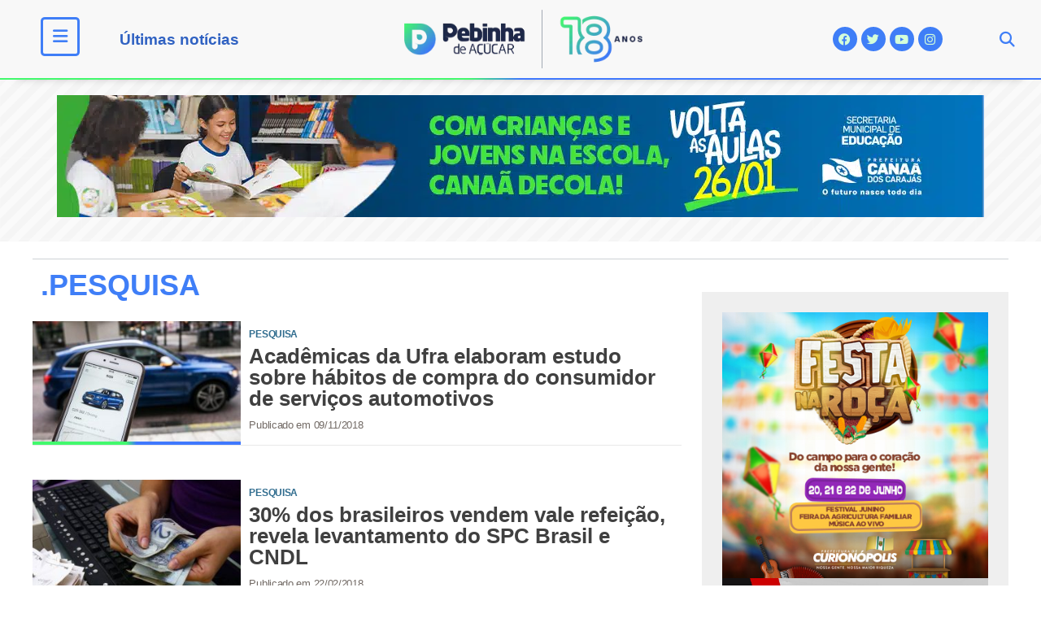

--- FILE ---
content_type: text/html; charset=UTF-8
request_url: https://pebinhadeacucar.com.br/tg/pesquisa/
body_size: 18570
content:
<!DOCTYPE html><html lang="pt-BR"><head><script data-no-optimize="1">var litespeed_docref=sessionStorage.getItem("litespeed_docref");litespeed_docref&&(Object.defineProperty(document,"referrer",{get:function(){return litespeed_docref}}),sessionStorage.removeItem("litespeed_docref"));</script> <meta charset="UTF-8"><link data-optimized="2" rel="stylesheet" href="https://pebinhadeacucar.com.br/v2018/wp-content/litespeed/css/85e67b6bf56331c8ea582bcc1227fdc2.css?ver=98ea4" /><meta name="viewport" content="width=device-width, initial-scale=1.0, viewport-fit=cover" /><meta name='robots' content='index, follow, max-image-preview:large, max-snippet:-1, max-video-preview:-1' /><title>Arquivos pesquisa - Portal Pebinha de Açúcar - 18 anos</title><link rel="canonical" href="https://pebinhadeacucar.com.br/tg/pesquisa/" /><meta property="og:locale" content="pt_BR" /><meta property="og:type" content="article" /><meta property="og:title" content="Arquivos pesquisa - Portal Pebinha de Açúcar - 18 anos" /><meta property="og:url" content="https://pebinhadeacucar.com.br/tg/pesquisa/" /><meta property="og:site_name" content="Portal Pebinha de Açúcar - 18 anos" /><meta name="twitter:card" content="summary_large_image" /><meta name="twitter:site" content="@pebinhadeacucar" /> <script type="application/ld+json" class="yoast-schema-graph">{"@context":"https://schema.org","@graph":[{"@type":"CollectionPage","@id":"https://pebinhadeacucar.com.br/tg/pesquisa/","url":"https://pebinhadeacucar.com.br/tg/pesquisa/","name":"Arquivos pesquisa - Portal Pebinha de Açúcar - 18 anos","isPartOf":{"@id":"https://pebinhadeacucar.com.br/#website"},"primaryImageOfPage":{"@id":"https://pebinhadeacucar.com.br/tg/pesquisa/#primaryimage"},"image":{"@id":"https://pebinhadeacucar.com.br/tg/pesquisa/#primaryimage"},"thumbnailUrl":"https://pebinhadeacucar.com.br/v2018/wp-content/uploads/2018/11/loocalizei-giro-automotivo-autonegocios-estudo-compartilhamento-de-veículos.jpg","breadcrumb":{"@id":"https://pebinhadeacucar.com.br/tg/pesquisa/#breadcrumb"},"inLanguage":"pt-BR"},{"@type":"ImageObject","inLanguage":"pt-BR","@id":"https://pebinhadeacucar.com.br/tg/pesquisa/#primaryimage","url":"https://pebinhadeacucar.com.br/v2018/wp-content/uploads/2018/11/loocalizei-giro-automotivo-autonegocios-estudo-compartilhamento-de-veículos.jpg","contentUrl":"https://pebinhadeacucar.com.br/v2018/wp-content/uploads/2018/11/loocalizei-giro-automotivo-autonegocios-estudo-compartilhamento-de-veículos.jpg","width":900,"height":520},{"@type":"BreadcrumbList","@id":"https://pebinhadeacucar.com.br/tg/pesquisa/#breadcrumb","itemListElement":[{"@type":"ListItem","position":1,"name":"Início","item":"https://pebinhadeacucar.com.br/"},{"@type":"ListItem","position":2,"name":"pesquisa"}]},{"@type":"WebSite","@id":"https://pebinhadeacucar.com.br/#website","url":"https://pebinhadeacucar.com.br/","name":"Portal Pebinha de Açúcar - 14 anos","description":"Você merece o melhor conteúdo!","publisher":{"@id":"https://pebinhadeacucar.com.br/#organization"},"potentialAction":[{"@type":"SearchAction","target":{"@type":"EntryPoint","urlTemplate":"https://pebinhadeacucar.com.br/?s={search_term_string}"},"query-input":{"@type":"PropertyValueSpecification","valueRequired":true,"valueName":"search_term_string"}}],"inLanguage":"pt-BR"},{"@type":"Organization","@id":"https://pebinhadeacucar.com.br/#organization","name":"Pebinha de Açucar","url":"https://pebinhadeacucar.com.br/","logo":{"@type":"ImageObject","inLanguage":"pt-BR","@id":"https://pebinhadeacucar.com.br/#/schema/logo/image/","url":"https://pebinhadeacucar.com.br/v2018/wp-content/uploads/2018/07/Logo-Pebinha-de-Acucar.png","contentUrl":"https://pebinhadeacucar.com.br/v2018/wp-content/uploads/2018/07/Logo-Pebinha-de-Acucar.png","width":190,"height":51,"caption":"Pebinha de Açucar"},"image":{"@id":"https://pebinhadeacucar.com.br/#/schema/logo/image/"},"sameAs":["http://facebook.com/pebinhadeacucar","https://x.com/pebinhadeacucar","http://instagram.com/pebinhadeacucar"]}]}</script> <link rel='dns-prefetch' href='//platform-api.sharethis.com' /><link rel='dns-prefetch' href='//use.fontawesome.com' /><link rel="alternate" type="application/rss+xml" title="Feed para Portal Pebinha de Açúcar - 18 anos &raquo;" href="https://pebinhadeacucar.com.br/feed/" /><link rel="alternate" type="application/rss+xml" title="Feed de comentários para Portal Pebinha de Açúcar - 18 anos &raquo;" href="https://pebinhadeacucar.com.br/comments/feed/" /><link rel="alternate" type="application/rss+xml" title="Feed de tag para Portal Pebinha de Açúcar - 18 anos &raquo; pesquisa" href="https://pebinhadeacucar.com.br/tg/pesquisa/feed/" />
<script id="pebin-ready" type="litespeed/javascript">window.advanced_ads_ready=function(e,a){a=a||"complete";var d=function(e){return"interactive"===a?"loading"!==e:"complete"===e};d(document.readyState)?e():document.addEventListener("readystatechange",(function(a){d(a.target.readyState)&&e()}),{once:"interactive"===a})},window.advanced_ads_ready_queue=window.advanced_ads_ready_queue||[]</script> <style id='wp-bannerize-block-style-inline-css'></style><style id='classic-theme-styles-inline-css'>/*! This file is auto-generated */
.wp-block-button__link{color:#fff;background-color:#32373c;border-radius:9999px;box-shadow:none;text-decoration:none;padding:calc(.667em + 2px) calc(1.333em + 2px);font-size:1.125em}.wp-block-file__button{background:#32373c;color:#fff;text-decoration:none}</style><style id='global-styles-inline-css'>:root{--wp--preset--aspect-ratio--square: 1;--wp--preset--aspect-ratio--4-3: 4/3;--wp--preset--aspect-ratio--3-4: 3/4;--wp--preset--aspect-ratio--3-2: 3/2;--wp--preset--aspect-ratio--2-3: 2/3;--wp--preset--aspect-ratio--16-9: 16/9;--wp--preset--aspect-ratio--9-16: 9/16;--wp--preset--color--black: #000000;--wp--preset--color--cyan-bluish-gray: #abb8c3;--wp--preset--color--white: #ffffff;--wp--preset--color--pale-pink: #f78da7;--wp--preset--color--vivid-red: #cf2e2e;--wp--preset--color--luminous-vivid-orange: #ff6900;--wp--preset--color--luminous-vivid-amber: #fcb900;--wp--preset--color--light-green-cyan: #7bdcb5;--wp--preset--color--vivid-green-cyan: #00d084;--wp--preset--color--pale-cyan-blue: #8ed1fc;--wp--preset--color--vivid-cyan-blue: #0693e3;--wp--preset--color--vivid-purple: #9b51e0;--wp--preset--gradient--vivid-cyan-blue-to-vivid-purple: linear-gradient(135deg,rgba(6,147,227,1) 0%,rgb(155,81,224) 100%);--wp--preset--gradient--light-green-cyan-to-vivid-green-cyan: linear-gradient(135deg,rgb(122,220,180) 0%,rgb(0,208,130) 100%);--wp--preset--gradient--luminous-vivid-amber-to-luminous-vivid-orange: linear-gradient(135deg,rgba(252,185,0,1) 0%,rgba(255,105,0,1) 100%);--wp--preset--gradient--luminous-vivid-orange-to-vivid-red: linear-gradient(135deg,rgba(255,105,0,1) 0%,rgb(207,46,46) 100%);--wp--preset--gradient--very-light-gray-to-cyan-bluish-gray: linear-gradient(135deg,rgb(238,238,238) 0%,rgb(169,184,195) 100%);--wp--preset--gradient--cool-to-warm-spectrum: linear-gradient(135deg,rgb(74,234,220) 0%,rgb(151,120,209) 20%,rgb(207,42,186) 40%,rgb(238,44,130) 60%,rgb(251,105,98) 80%,rgb(254,248,76) 100%);--wp--preset--gradient--blush-light-purple: linear-gradient(135deg,rgb(255,206,236) 0%,rgb(152,150,240) 100%);--wp--preset--gradient--blush-bordeaux: linear-gradient(135deg,rgb(254,205,165) 0%,rgb(254,45,45) 50%,rgb(107,0,62) 100%);--wp--preset--gradient--luminous-dusk: linear-gradient(135deg,rgb(255,203,112) 0%,rgb(199,81,192) 50%,rgb(65,88,208) 100%);--wp--preset--gradient--pale-ocean: linear-gradient(135deg,rgb(255,245,203) 0%,rgb(182,227,212) 50%,rgb(51,167,181) 100%);--wp--preset--gradient--electric-grass: linear-gradient(135deg,rgb(202,248,128) 0%,rgb(113,206,126) 100%);--wp--preset--gradient--midnight: linear-gradient(135deg,rgb(2,3,129) 0%,rgb(40,116,252) 100%);--wp--preset--font-size--small: 13px;--wp--preset--font-size--medium: 20px;--wp--preset--font-size--large: 36px;--wp--preset--font-size--x-large: 42px;--wp--preset--spacing--20: 0.44rem;--wp--preset--spacing--30: 0.67rem;--wp--preset--spacing--40: 1rem;--wp--preset--spacing--50: 1.5rem;--wp--preset--spacing--60: 2.25rem;--wp--preset--spacing--70: 3.38rem;--wp--preset--spacing--80: 5.06rem;--wp--preset--shadow--natural: 6px 6px 9px rgba(0, 0, 0, 0.2);--wp--preset--shadow--deep: 12px 12px 50px rgba(0, 0, 0, 0.4);--wp--preset--shadow--sharp: 6px 6px 0px rgba(0, 0, 0, 0.2);--wp--preset--shadow--outlined: 6px 6px 0px -3px rgba(255, 255, 255, 1), 6px 6px rgba(0, 0, 0, 1);--wp--preset--shadow--crisp: 6px 6px 0px rgba(0, 0, 0, 1);}:where(.is-layout-flex){gap: 0.5em;}:where(.is-layout-grid){gap: 0.5em;}body .is-layout-flex{display: flex;}.is-layout-flex{flex-wrap: wrap;align-items: center;}.is-layout-flex > :is(*, div){margin: 0;}body .is-layout-grid{display: grid;}.is-layout-grid > :is(*, div){margin: 0;}:where(.wp-block-columns.is-layout-flex){gap: 2em;}:where(.wp-block-columns.is-layout-grid){gap: 2em;}:where(.wp-block-post-template.is-layout-flex){gap: 1.25em;}:where(.wp-block-post-template.is-layout-grid){gap: 1.25em;}.has-black-color{color: var(--wp--preset--color--black) !important;}.has-cyan-bluish-gray-color{color: var(--wp--preset--color--cyan-bluish-gray) !important;}.has-white-color{color: var(--wp--preset--color--white) !important;}.has-pale-pink-color{color: var(--wp--preset--color--pale-pink) !important;}.has-vivid-red-color{color: var(--wp--preset--color--vivid-red) !important;}.has-luminous-vivid-orange-color{color: var(--wp--preset--color--luminous-vivid-orange) !important;}.has-luminous-vivid-amber-color{color: var(--wp--preset--color--luminous-vivid-amber) !important;}.has-light-green-cyan-color{color: var(--wp--preset--color--light-green-cyan) !important;}.has-vivid-green-cyan-color{color: var(--wp--preset--color--vivid-green-cyan) !important;}.has-pale-cyan-blue-color{color: var(--wp--preset--color--pale-cyan-blue) !important;}.has-vivid-cyan-blue-color{color: var(--wp--preset--color--vivid-cyan-blue) !important;}.has-vivid-purple-color{color: var(--wp--preset--color--vivid-purple) !important;}.has-black-background-color{background-color: var(--wp--preset--color--black) !important;}.has-cyan-bluish-gray-background-color{background-color: var(--wp--preset--color--cyan-bluish-gray) !important;}.has-white-background-color{background-color: var(--wp--preset--color--white) !important;}.has-pale-pink-background-color{background-color: var(--wp--preset--color--pale-pink) !important;}.has-vivid-red-background-color{background-color: var(--wp--preset--color--vivid-red) !important;}.has-luminous-vivid-orange-background-color{background-color: var(--wp--preset--color--luminous-vivid-orange) !important;}.has-luminous-vivid-amber-background-color{background-color: var(--wp--preset--color--luminous-vivid-amber) !important;}.has-light-green-cyan-background-color{background-color: var(--wp--preset--color--light-green-cyan) !important;}.has-vivid-green-cyan-background-color{background-color: var(--wp--preset--color--vivid-green-cyan) !important;}.has-pale-cyan-blue-background-color{background-color: var(--wp--preset--color--pale-cyan-blue) !important;}.has-vivid-cyan-blue-background-color{background-color: var(--wp--preset--color--vivid-cyan-blue) !important;}.has-vivid-purple-background-color{background-color: var(--wp--preset--color--vivid-purple) !important;}.has-black-border-color{border-color: var(--wp--preset--color--black) !important;}.has-cyan-bluish-gray-border-color{border-color: var(--wp--preset--color--cyan-bluish-gray) !important;}.has-white-border-color{border-color: var(--wp--preset--color--white) !important;}.has-pale-pink-border-color{border-color: var(--wp--preset--color--pale-pink) !important;}.has-vivid-red-border-color{border-color: var(--wp--preset--color--vivid-red) !important;}.has-luminous-vivid-orange-border-color{border-color: var(--wp--preset--color--luminous-vivid-orange) !important;}.has-luminous-vivid-amber-border-color{border-color: var(--wp--preset--color--luminous-vivid-amber) !important;}.has-light-green-cyan-border-color{border-color: var(--wp--preset--color--light-green-cyan) !important;}.has-vivid-green-cyan-border-color{border-color: var(--wp--preset--color--vivid-green-cyan) !important;}.has-pale-cyan-blue-border-color{border-color: var(--wp--preset--color--pale-cyan-blue) !important;}.has-vivid-cyan-blue-border-color{border-color: var(--wp--preset--color--vivid-cyan-blue) !important;}.has-vivid-purple-border-color{border-color: var(--wp--preset--color--vivid-purple) !important;}.has-vivid-cyan-blue-to-vivid-purple-gradient-background{background: var(--wp--preset--gradient--vivid-cyan-blue-to-vivid-purple) !important;}.has-light-green-cyan-to-vivid-green-cyan-gradient-background{background: var(--wp--preset--gradient--light-green-cyan-to-vivid-green-cyan) !important;}.has-luminous-vivid-amber-to-luminous-vivid-orange-gradient-background{background: var(--wp--preset--gradient--luminous-vivid-amber-to-luminous-vivid-orange) !important;}.has-luminous-vivid-orange-to-vivid-red-gradient-background{background: var(--wp--preset--gradient--luminous-vivid-orange-to-vivid-red) !important;}.has-very-light-gray-to-cyan-bluish-gray-gradient-background{background: var(--wp--preset--gradient--very-light-gray-to-cyan-bluish-gray) !important;}.has-cool-to-warm-spectrum-gradient-background{background: var(--wp--preset--gradient--cool-to-warm-spectrum) !important;}.has-blush-light-purple-gradient-background{background: var(--wp--preset--gradient--blush-light-purple) !important;}.has-blush-bordeaux-gradient-background{background: var(--wp--preset--gradient--blush-bordeaux) !important;}.has-luminous-dusk-gradient-background{background: var(--wp--preset--gradient--luminous-dusk) !important;}.has-pale-ocean-gradient-background{background: var(--wp--preset--gradient--pale-ocean) !important;}.has-electric-grass-gradient-background{background: var(--wp--preset--gradient--electric-grass) !important;}.has-midnight-gradient-background{background: var(--wp--preset--gradient--midnight) !important;}.has-small-font-size{font-size: var(--wp--preset--font-size--small) !important;}.has-medium-font-size{font-size: var(--wp--preset--font-size--medium) !important;}.has-large-font-size{font-size: var(--wp--preset--font-size--large) !important;}.has-x-large-font-size{font-size: var(--wp--preset--font-size--x-large) !important;}
:where(.wp-block-post-template.is-layout-flex){gap: 1.25em;}:where(.wp-block-post-template.is-layout-grid){gap: 1.25em;}
:where(.wp-block-columns.is-layout-flex){gap: 2em;}:where(.wp-block-columns.is-layout-grid){gap: 2em;}
:root :where(.wp-block-pullquote){font-size: 1.5em;line-height: 1.6;}</style><link rel='stylesheet' id='font-awesome-official-css' href='https://use.fontawesome.com/releases/v6.2.1/css/all.css' media='all' integrity="sha384-twcuYPV86B3vvpwNhWJuaLdUSLF9+ttgM2A6M870UYXrOsxKfER2MKox5cirApyA" crossorigin="anonymous" /><link rel='stylesheet' id='font-awesome-official-v4shim-css' href='https://use.fontawesome.com/releases/v6.2.1/css/v4-shims.css' media='all' integrity="sha384-RreHPODFsMyzCpG+dKnwxOSjmjkuPWWdYP8sLpBRoSd8qPNJwaxKGUdxhQOKwUc7" crossorigin="anonymous" /><link rel="preconnect" href="https://fonts.gstatic.com/" crossorigin><script type="litespeed/javascript" data-src="https://pebinhadeacucar.com.br/v2018/wp-includes/js/jquery/jquery.min.js" id="jquery-core-js"></script> <script type="litespeed/javascript" data-src="//platform-api.sharethis.com/js/sharethis.js?ver=1.3.0#property=65ba5d330884100019727eb8&amp;product=inline-reaction-buttons&amp;source=sharethis-reaction-buttons-wordpress" id="sharethis-reaction-buttons-mu-js"></script> <script id="ecs_ajax_load-js-extra" type="litespeed/javascript">var ecs_ajax_params={"ajaxurl":"https:\/\/pebinhadeacucar.com.br\/v2018\/wp-admin\/admin-ajax.php","posts":"{\"tag\":\"pesquisa\",\"error\":\"\",\"m\":\"\",\"p\":0,\"post_parent\":\"\",\"subpost\":\"\",\"subpost_id\":\"\",\"attachment\":\"\",\"attachment_id\":0,\"name\":\"\",\"pagename\":\"\",\"page_id\":0,\"second\":\"\",\"minute\":\"\",\"hour\":\"\",\"day\":0,\"monthnum\":0,\"year\":0,\"w\":0,\"category_name\":\"\",\"cat\":\"\",\"tag_id\":2765,\"author\":\"\",\"author_name\":\"\",\"feed\":\"\",\"tb\":\"\",\"paged\":0,\"meta_key\":\"\",\"meta_value\":\"\",\"preview\":\"\",\"s\":\"\",\"sentence\":\"\",\"title\":\"\",\"fields\":\"\",\"menu_order\":\"\",\"embed\":\"\",\"category__in\":[],\"category__not_in\":[],\"category__and\":[],\"post__in\":[],\"post__not_in\":[],\"post_name__in\":[],\"tag__in\":[],\"tag__not_in\":[],\"tag__and\":[],\"tag_slug__in\":[\"pesquisa\"],\"tag_slug__and\":[],\"post_parent__in\":[],\"post_parent__not_in\":[],\"author__in\":[],\"author__not_in\":[],\"search_columns\":[],\"ignore_sticky_posts\":false,\"suppress_filters\":false,\"cache_results\":true,\"update_post_term_cache\":true,\"update_menu_item_cache\":false,\"lazy_load_term_meta\":true,\"update_post_meta_cache\":true,\"post_type\":\"\",\"posts_per_page\":16,\"nopaging\":false,\"comments_per_page\":\"50\",\"no_found_rows\":false,\"order\":\"DESC\"}"}</script> <link rel="https://api.w.org/" href="https://pebinhadeacucar.com.br/wp-json/" /><link rel="alternate" title="JSON" type="application/json" href="https://pebinhadeacucar.com.br/wp-json/wp/v2/tags/2765" /><link rel="EditURI" type="application/rsd+xml" title="RSD" href="https://pebinhadeacucar.com.br/v2018/xmlrpc.php?rsd" /><meta name="generator" content="WordPress 6.6.4" /> <script type="litespeed/javascript">(function(i,s,o,g,r,a,m){i.GoogleAnalyticsObject=r;i[r]=i[r]||function(){(i[r].q=i[r].q||[]).push(arguments)},i[r].l=1*new Date();a=s.createElement(o),m=s.getElementsByTagName(o)[0];a.async=1;a.src=g;m.parentNode.insertBefore(a,m)})(window,document,'script','https://www.google-analytics.com/analytics.js','ga');ga('create','UA-7458245-2','auto');ga('send','pageview')</script> <meta name="generator" content="Elementor 3.25.7; features: additional_custom_breakpoints, e_optimized_control_loading; settings: css_print_method-external, google_font-enabled, font_display-auto"><meta property="fb:app_id" content="472271982850192" /> <script type="litespeed/javascript">window.ajaxurl="https://pebinhadeacucar.com.br/v2018/wp-admin/admin-ajax.php"
window.WPBannerize={"General":{"impressions_enabled":"1","clicks_enabled":"1"},"Layout":{"top":0,"right":0,"bottom":0,"left":0}};window.WPBannerize.nonce='a6fa124baa'</script> <style>.e-con.e-parent:nth-of-type(n+4):not(.e-lazyloaded):not(.e-no-lazyload),
				.e-con.e-parent:nth-of-type(n+4):not(.e-lazyloaded):not(.e-no-lazyload) * {
					background-image: none !important;
				}
				@media screen and (max-height: 1024px) {
					.e-con.e-parent:nth-of-type(n+3):not(.e-lazyloaded):not(.e-no-lazyload),
					.e-con.e-parent:nth-of-type(n+3):not(.e-lazyloaded):not(.e-no-lazyload) * {
						background-image: none !important;
					}
				}
				@media screen and (max-height: 640px) {
					.e-con.e-parent:nth-of-type(n+2):not(.e-lazyloaded):not(.e-no-lazyload),
					.e-con.e-parent:nth-of-type(n+2):not(.e-lazyloaded):not(.e-no-lazyload) * {
						background-image: none !important;
					}
				}</style><link rel="icon" href="https://pebinhadeacucar.com.br/v2018/wp-content/uploads/2020/10/Logo-site-1-Simbolo-300x300.png" sizes="32x32" /><link rel="icon" href="https://pebinhadeacucar.com.br/v2018/wp-content/uploads/2020/10/Logo-site-1-Simbolo-300x300.png" sizes="192x192" /><link rel="apple-touch-icon" href="https://pebinhadeacucar.com.br/v2018/wp-content/uploads/2020/10/Logo-site-1-Simbolo-300x300.png" /><meta name="msapplication-TileImage" content="https://pebinhadeacucar.com.br/v2018/wp-content/uploads/2020/10/Logo-site-1-Simbolo-300x300.png" /></head><body class="archive tag tag-pesquisa tag-2765 wp-custom-logo hfeed elementor-default elementor-template-full-width elementor-kit-45088 aa-prefix-pebin- elementor-page-3434"><header data-elementor-type="header" data-elementor-id="47201" class="elementor elementor-47201 elementor-location-header" data-elementor-post-type="elementor_library"><section class="elementor-section elementor-top-section elementor-element elementor-element-5c0105c elementor-hidden-mobile elementor-section-height-min-height gradient-line elementor-hidden-tablet elementor-section-boxed elementor-section-height-default elementor-section-items-middle" data-id="5c0105c" data-element_type="section" data-settings="{&quot;sticky&quot;:&quot;top&quot;,&quot;background_background&quot;:&quot;classic&quot;,&quot;sticky_on&quot;:[&quot;desktop&quot;,&quot;tablet&quot;,&quot;mobile&quot;],&quot;sticky_offset&quot;:0,&quot;sticky_effects_offset&quot;:0,&quot;sticky_anchor_link_offset&quot;:0}"><div class="elementor-container elementor-column-gap-default"><div class="elementor-column elementor-col-20 elementor-top-column elementor-element elementor-element-4eba47c" data-id="4eba47c" data-element_type="column"><div class="elementor-widget-wrap elementor-element-populated"><div class="elementor-element elementor-element-ef554ff elementor-view-framed elementor-shape-rounded elementor-widget elementor-widget-icon" data-id="ef554ff" data-element_type="widget" data-widget_type="icon.default"><div class="elementor-widget-container"><div class="elementor-icon-wrapper">
<a class="elementor-icon" href="#elementor-action%3Aaction%3Dpopup%3Aopen%26settings%3DeyJpZCI6IjY4MDA0IiwidG9nZ2xlIjpmYWxzZX0%3D">
<i aria-hidden="true" class="fas fa-bars"></i>			</a></div></div></div></div></div><div class="elementor-column elementor-col-20 elementor-top-column elementor-element elementor-element-817ef84" data-id="817ef84" data-element_type="column"><div class="elementor-widget-wrap elementor-element-populated"><div class="elementor-element elementor-element-4545d85 elementor-widget elementor-widget-heading" data-id="4545d85" data-element_type="widget" data-widget_type="heading.default"><div class="elementor-widget-container"><h2 class="elementor-heading-title elementor-size-default"><a href="https://pebinhadeacucar.com.br/ultimas/">Últimas notícias</a></h2></div></div></div></div><div class="elementor-column elementor-col-20 elementor-top-column elementor-element elementor-element-187407b" data-id="187407b" data-element_type="column"><div class="elementor-widget-wrap elementor-element-populated"><div class="elementor-element elementor-element-370d30d elementor-widget elementor-widget-image" data-id="370d30d" data-element_type="widget" data-widget_type="image.default"><div class="elementor-widget-container">
<a href="https://pebinhadeacucar.com.br">
<picture fetchpriority="high" class="attachment-large size-large wp-image-76861">
<source type="image/webp" srcset="https://pebinhadeacucar.com.br/v2018/wp-content/uploads/2024/12/logotipo-pebinha-2025.png.webp" sizes="(max-width: 640px) 100vw, 640px"/>
<img data-lazyloaded="1" src="[data-uri]" fetchpriority="high" width="640" height="157" data-src="https://pebinhadeacucar.com.br/v2018/wp-content/uploads/2024/12/logotipo-pebinha-2025.png.webp" alt="" data-srcset="https://pebinhadeacucar.com.br/v2018/wp-content/uploads/2024/12/logotipo-pebinha-2025.png.webp 733w, https://pebinhadeacucar.com.br/v2018/wp-content/uploads/2024/12/logotipo-pebinha-2025-300x74.png.webp 300w" data-sizes="(max-width: 640px) 100vw, 640px"/>
</picture>
</a></div></div></div></div><div class="elementor-column elementor-col-20 elementor-top-column elementor-element elementor-element-f9c675a" data-id="f9c675a" data-element_type="column"><div class="elementor-widget-wrap elementor-element-populated"><div class="elementor-element elementor-element-b391f0f elementor-shape-circle elementor-widget-tablet__width-initial elementor-grid-0 e-grid-align-center elementor-widget elementor-widget-social-icons" data-id="b391f0f" data-element_type="widget" data-widget_type="social-icons.default"><div class="elementor-widget-container"><div class="elementor-social-icons-wrapper elementor-grid">
<span class="elementor-grid-item">
<a class="elementor-icon elementor-social-icon elementor-social-icon-facebook elementor-repeater-item-6337a2a" href="https://www.facebook.com/pebinhadeacucar" target="_blank">
<span class="elementor-screen-only">Facebook</span>
<i class="fab fa-facebook"></i>					</a>
</span>
<span class="elementor-grid-item">
<a class="elementor-icon elementor-social-icon elementor-social-icon-twitter elementor-repeater-item-c7bfb43" href="https://twitter.com/pebinhadeacucar" target="_blank">
<span class="elementor-screen-only">Twitter</span>
<i class="fab fa-twitter"></i>					</a>
</span>
<span class="elementor-grid-item">
<a class="elementor-icon elementor-social-icon elementor-social-icon-youtube elementor-repeater-item-50a87fe" href="https://www.youtube.com/user/PebinhaParauapebas" target="_blank">
<span class="elementor-screen-only">Youtube</span>
<i class="fab fa-youtube"></i>					</a>
</span>
<span class="elementor-grid-item">
<a class="elementor-icon elementor-social-icon elementor-social-icon-instagram elementor-repeater-item-30bd327" href="https://www.instagram.com/pebinhadeacucar/" target="_blank">
<span class="elementor-screen-only">Instagram</span>
<i class="fab fa-instagram"></i>					</a>
</span></div></div></div></div></div><div class="elementor-column elementor-col-20 elementor-top-column elementor-element elementor-element-a6244dd" data-id="a6244dd" data-element_type="column"><div class="elementor-widget-wrap elementor-element-populated"><div class="elementor-element elementor-element-a88e757 elementor-search-form--skin-full_screen elementor-widget elementor-widget-search-form" data-id="a88e757" data-element_type="widget" data-settings="{&quot;skin&quot;:&quot;full_screen&quot;}" data-widget_type="search-form.default"><div class="elementor-widget-container">
<search role="search"><form class="elementor-search-form" action="https://pebinhadeacucar.com.br" method="get"><div class="elementor-search-form__toggle" tabindex="0" role="button">
<i aria-hidden="true" class="fas fa-search"></i>					<span class="elementor-screen-only">Pesquisar</span></div><div class="elementor-search-form__container">
<label class="elementor-screen-only" for="elementor-search-form-a88e757">Pesquisar</label>
<input id="elementor-search-form-a88e757" placeholder="Encontre no Pebinha" class="elementor-search-form__input" type="search" name="s" value=""><div class="dialog-lightbox-close-button dialog-close-button" role="button" tabindex="0">
<i aria-hidden="true" class="eicon-close"></i>						<span class="elementor-screen-only">Close this search box.</span></div></div></form>
</search></div></div></div></div></div></section><section class="elementor-section elementor-top-section elementor-element elementor-element-f098099 elementor-hidden-phone elementor-section-height-min-height gradient-line elementor-hidden-desktop elementor-section-boxed elementor-section-height-default elementor-section-items-middle" data-id="f098099" data-element_type="section" data-settings="{&quot;sticky&quot;:&quot;top&quot;,&quot;background_background&quot;:&quot;classic&quot;,&quot;sticky_on&quot;:[&quot;desktop&quot;,&quot;tablet&quot;,&quot;mobile&quot;],&quot;sticky_offset&quot;:0,&quot;sticky_effects_offset&quot;:0,&quot;sticky_anchor_link_offset&quot;:0}"><div class="elementor-container elementor-column-gap-default"><div class="elementor-column elementor-col-33 elementor-top-column elementor-element elementor-element-babbae6" data-id="babbae6" data-element_type="column"><div class="elementor-widget-wrap elementor-element-populated"><div class="elementor-element elementor-element-f0a5677 elementor-view-framed elementor-shape-rounded elementor-widget elementor-widget-icon" data-id="f0a5677" data-element_type="widget" data-widget_type="icon.default"><div class="elementor-widget-container"><div class="elementor-icon-wrapper">
<a class="elementor-icon" href="#elementor-action%3Aaction%3Dpopup%3Aopen%26settings%3DeyJpZCI6IjY4MDA0IiwidG9nZ2xlIjpmYWxzZX0%3D">
<i aria-hidden="true" class="fas fa-bars"></i>			</a></div></div></div></div></div><div class="elementor-column elementor-col-33 elementor-top-column elementor-element elementor-element-037f749" data-id="037f749" data-element_type="column"><div class="elementor-widget-wrap elementor-element-populated"><div class="elementor-element elementor-element-7938fb1 elementor-widget elementor-widget-image" data-id="7938fb1" data-element_type="widget" data-widget_type="image.default"><div class="elementor-widget-container">
<a href="https://pebinhadeacucar.com.br">
<picture fetchpriority="high" class="attachment-large size-large wp-image-76861">
<source type="image/webp" srcset="https://pebinhadeacucar.com.br/v2018/wp-content/uploads/2024/12/logotipo-pebinha-2025.png.webp" sizes="(max-width: 640px) 100vw, 640px"/>
<img data-lazyloaded="1" src="[data-uri]" fetchpriority="high" width="640" height="157" data-src="https://pebinhadeacucar.com.br/v2018/wp-content/uploads/2024/12/logotipo-pebinha-2025.png.webp" alt="" data-srcset="https://pebinhadeacucar.com.br/v2018/wp-content/uploads/2024/12/logotipo-pebinha-2025.png.webp 733w, https://pebinhadeacucar.com.br/v2018/wp-content/uploads/2024/12/logotipo-pebinha-2025-300x74.png.webp 300w" data-sizes="(max-width: 640px) 100vw, 640px"/>
</picture>
</a></div></div></div></div><div class="elementor-column elementor-col-33 elementor-top-column elementor-element elementor-element-15404ad" data-id="15404ad" data-element_type="column"><div class="elementor-widget-wrap elementor-element-populated"><div class="elementor-element elementor-element-de6c1b6 elementor-search-form--skin-full_screen elementor-widget elementor-widget-search-form" data-id="de6c1b6" data-element_type="widget" data-settings="{&quot;skin&quot;:&quot;full_screen&quot;}" data-widget_type="search-form.default"><div class="elementor-widget-container">
<search role="search"><form class="elementor-search-form" action="https://pebinhadeacucar.com.br" method="get"><div class="elementor-search-form__toggle" tabindex="0" role="button">
<i aria-hidden="true" class="fas fa-search"></i>					<span class="elementor-screen-only">Pesquisar</span></div><div class="elementor-search-form__container">
<label class="elementor-screen-only" for="elementor-search-form-de6c1b6">Pesquisar</label>
<input id="elementor-search-form-de6c1b6" placeholder="Encontre no Pebinha" class="elementor-search-form__input" type="search" name="s" value=""><div class="dialog-lightbox-close-button dialog-close-button" role="button" tabindex="0">
<i aria-hidden="true" class="eicon-close"></i>						<span class="elementor-screen-only">Close this search box.</span></div></div></form>
</search></div></div></div></div></div></section></header><div data-elementor-type="archive" data-elementor-id="3434" class="elementor elementor-3434 elementor-location-archive" data-elementor-post-type="elementor_library"><section class="elementor-section elementor-top-section elementor-element elementor-element-6082dca5 elementor-section-stretched elementor-section-height-min-height elementor-section-boxed elementor-section-height-default elementor-section-items-middle" data-id="6082dca5" data-element_type="section" data-settings="{&quot;stretch_section&quot;:&quot;section-stretched&quot;,&quot;background_background&quot;:&quot;classic&quot;}"><div class="elementor-container elementor-column-gap-default"><div class="elementor-column elementor-col-100 elementor-top-column elementor-element elementor-element-3ee84fd5" data-id="3ee84fd5" data-element_type="column"><div class="elementor-widget-wrap elementor-element-populated"><div class="elementor-element elementor-element-6eb50797 elementor-widget elementor-widget-wp-widget-wp-bannerize-widget" data-id="6eb50797" data-element_type="widget" data-widget_type="wp-widget-wp-bannerize-widget.default"><div class="elementor-widget-container"><div class="wp_bannerize_container wp_bannerize_layout_horizontal"><div class="wp_bannerize_banner_box wp_bannerize_category_1140x150 wp_bannerize_category_banners-home-1140x150 wp_bannerize_category_retangular-home-1" style="" data-title="Canaã topo" data-mime_type="text-plain"   data-banner_id="77987" id="wpbanner-77987"><div style="width:100%;height:100%"><a href="https://www.canaadoscarajas.pa.gov.br/novo/"><picture class="alignnone size-full wp-image-84583">
<source type="image/webp" srcset="https://pebinhadeacucar.com.br/v2018/wp-content/uploads/2025/02/1140X150-5.jpg.webp"/>
<img data-lazyloaded="1" src="[data-uri]" data-src="https://pebinhadeacucar.com.br/v2018/wp-content/uploads/2025/02/1140X150-5.jpg.webp" alt="" width="1140" height="150"/>
</picture>
</a></div></div></div></div></div></div></div></div></section><section class="elementor-section elementor-top-section elementor-element elementor-element-0979280 elementor-section-full_width elementor-section-height-default elementor-section-height-default" data-id="0979280" data-element_type="section"><div class="elementor-container elementor-column-gap-default"><div class="elementor-column elementor-col-100 elementor-top-column elementor-element elementor-element-87ebb79" data-id="87ebb79" data-element_type="column"><div class="elementor-widget-wrap"></div></div></div></section><section class="elementor-section elementor-top-section elementor-element elementor-element-5363c20c elementor-reverse-mobile elementor-section-boxed elementor-section-height-default elementor-section-height-default" data-id="5363c20c" data-element_type="section"><div class="elementor-container elementor-column-gap-default"><div class="elementor-column elementor-col-50 elementor-top-column elementor-element elementor-element-7fb75a3" data-id="7fb75a3" data-element_type="column"><div class="elementor-widget-wrap elementor-element-populated"><section class="elementor-section elementor-inner-section elementor-element elementor-element-592cb93 elementor-section-boxed elementor-section-height-default elementor-section-height-default" data-id="592cb93" data-element_type="section"><div class="elementor-container elementor-column-gap-default"><div class="elementor-column elementor-col-100 elementor-inner-column elementor-element elementor-element-1640d63" data-id="1640d63" data-element_type="column"><div class="elementor-widget-wrap elementor-element-populated"><div class="elementor-element elementor-element-2a83e33 elementor-widget elementor-widget-heading" data-id="2a83e33" data-element_type="widget" data-widget_type="heading.default"><div class="elementor-widget-container"><h2 class="elementor-heading-title elementor-size-default">.pesquisa</h2></div></div></div></div></div></section><div class="elementor-element elementor-element-62b01e2 elementor-grid-1 elementor-posts--thumbnail-top elementor-grid-tablet-2 elementor-grid-mobile-1 elementor-widget elementor-widget-archive-posts" data-id="62b01e2" data-element_type="widget" data-settings="{&quot;archive_custom_columns&quot;:&quot;1&quot;,&quot;archive_custom_columns_tablet&quot;:&quot;2&quot;,&quot;archive_custom_columns_mobile&quot;:&quot;1&quot;,&quot;archive_custom_row_gap&quot;:{&quot;unit&quot;:&quot;px&quot;,&quot;size&quot;:35,&quot;sizes&quot;:[]},&quot;archive_custom_row_gap_tablet&quot;:{&quot;unit&quot;:&quot;px&quot;,&quot;size&quot;:&quot;&quot;,&quot;sizes&quot;:[]},&quot;archive_custom_row_gap_mobile&quot;:{&quot;unit&quot;:&quot;px&quot;,&quot;size&quot;:&quot;&quot;,&quot;sizes&quot;:[]}}" data-widget_type="archive-posts.archive_custom"><div class="elementor-widget-container"><div class="ecs-posts elementor-posts-container elementor-posts   elementor-grid elementor-posts--skin-archive_custom" data-settings="{&quot;current_page&quot;:1,&quot;max_num_pages&quot;:1,&quot;load_method&quot;:&quot;numbers&quot;,&quot;widget_id&quot;:&quot;62b01e2&quot;,&quot;post_id&quot;:21776,&quot;theme_id&quot;:3434,&quot;change_url&quot;:false,&quot;reinit_js&quot;:false}"><article id="post-21776" class="elementor-post elementor-grid-item ecs-post-loop post-21776 post type-post status-publish format-standard has-post-thumbnail hentry category-parauapebas2 tag-pesquisa"><div data-elementor-type="loop" data-elementor-id="67332" class="elementor elementor-67332 elementor-location-archive post-21776 post type-post status-publish format-standard has-post-thumbnail hentry category-parauapebas2 tag-pesquisa" data-elementor-post-type="elementor_library"><section class="elementor-section elementor-top-section elementor-element elementor-element-7300d09f elementor-section-boxed elementor-section-height-default elementor-section-height-default" data-id="7300d09f" data-element_type="section"><div class="elementor-container elementor-column-gap-default"><div class="elementor-column elementor-col-50 elementor-top-column elementor-element elementor-element-51d9eb66" data-id="51d9eb66" data-element_type="column"><div class="elementor-widget-wrap elementor-element-populated"><div class="elementor-element elementor-element-73635e1a borda-foto elementor-widget elementor-widget-theme-post-featured-image elementor-widget-image" data-id="73635e1a" data-element_type="widget" data-widget_type="theme-post-featured-image.default"><div class="elementor-widget-container">
<img data-lazyloaded="1" src="[data-uri]" width="300" height="173" data-src="https://pebinhadeacucar.com.br/v2018/wp-content/uploads/2018/11/loocalizei-giro-automotivo-autonegocios-estudo-compartilhamento-de-veículos-300x173.jpg" class="attachment-medium size-medium wp-image-21778" alt="" data-srcset="https://pebinhadeacucar.com.br/v2018/wp-content/uploads/2018/11/loocalizei-giro-automotivo-autonegocios-estudo-compartilhamento-de-veículos-300x173.jpg 300w, https://pebinhadeacucar.com.br/v2018/wp-content/uploads/2018/11/loocalizei-giro-automotivo-autonegocios-estudo-compartilhamento-de-veículos-235x135.jpg 235w, https://pebinhadeacucar.com.br/v2018/wp-content/uploads/2018/11/loocalizei-giro-automotivo-autonegocios-estudo-compartilhamento-de-veículos-768x444.jpg 768w, https://pebinhadeacucar.com.br/v2018/wp-content/uploads/2018/11/loocalizei-giro-automotivo-autonegocios-estudo-compartilhamento-de-veículos.jpg 900w" data-sizes="(max-width: 300px) 100vw, 300px" /></div></div></div></div><div class="elementor-column elementor-col-50 elementor-top-column elementor-element elementor-element-647b5154" data-id="647b5154" data-element_type="column"><div class="elementor-widget-wrap elementor-element-populated"><div class="elementor-element elementor-element-5494fc9d elementor-widget elementor-widget-post-info" data-id="5494fc9d" data-element_type="widget" data-widget_type="post-info.default"><div class="elementor-widget-container"><ul class="elementor-inline-items elementor-icon-list-items elementor-post-info"><li class="elementor-icon-list-item elementor-repeater-item-cde504f elementor-inline-item" itemprop="about">
<span class="elementor-icon-list-text elementor-post-info__item elementor-post-info__item--type-terms">
<span class="elementor-post-info__terms-list">
<a href="https://pebinhadeacucar.com.br/tg/pesquisa/" class="elementor-post-info__terms-list-item">pesquisa</a>				</span>
</span></li></ul></div></div><div class="elementor-element elementor-element-110c93af elementor-widget elementor-widget-theme-post-title elementor-page-title elementor-widget-heading" data-id="110c93af" data-element_type="widget" data-widget_type="theme-post-title.default"><div class="elementor-widget-container"><h1 class="elementor-heading-title elementor-size-default"><a href="https://pebinhadeacucar.com.br/academicas-da-ufra-elaboram-estudo-sobre-habitos-de-compra-do-consumidor-de-servicos-automotivos/">Acadêmicas da Ufra elaboram estudo sobre hábitos de compra do consumidor de serviços automotivos</a></h1></div></div><div class="elementor-element elementor-element-37442851 elementor-widget elementor-widget-post-info" data-id="37442851" data-element_type="widget" data-widget_type="post-info.default"><div class="elementor-widget-container"><ul class="elementor-inline-items elementor-icon-list-items elementor-post-info"><li class="elementor-icon-list-item elementor-repeater-item-cde504f elementor-inline-item" itemprop="datePublished">
<a href="https://pebinhadeacucar.com.br/2018/11/09/">
<span class="elementor-icon-list-text elementor-post-info__item elementor-post-info__item--type-date">
<span class="elementor-post-info__item-prefix">Publicado em </span>
<time>09/11/2018</time>					</span>
</a></li></ul></div></div></div></div></div></section></div></article><article id="post-15811" class="elementor-post elementor-grid-item ecs-post-loop post-15811 post type-post status-publish format-standard has-post-thumbnail hentry category-regional tag-pesquisa"><div data-elementor-type="loop" data-elementor-id="67332" class="elementor elementor-67332 elementor-location-archive post-15811 post type-post status-publish format-standard has-post-thumbnail hentry category-regional tag-pesquisa" data-elementor-post-type="elementor_library"><section class="elementor-section elementor-top-section elementor-element elementor-element-7300d09f elementor-section-boxed elementor-section-height-default elementor-section-height-default" data-id="7300d09f" data-element_type="section"><div class="elementor-container elementor-column-gap-default"><div class="elementor-column elementor-col-50 elementor-top-column elementor-element elementor-element-51d9eb66" data-id="51d9eb66" data-element_type="column"><div class="elementor-widget-wrap elementor-element-populated"><div class="elementor-element elementor-element-73635e1a borda-foto elementor-widget elementor-widget-theme-post-featured-image elementor-widget-image" data-id="73635e1a" data-element_type="widget" data-widget_type="theme-post-featured-image.default"><div class="elementor-widget-container">
<img data-lazyloaded="1" src="[data-uri]" loading="lazy" width="300" height="169" data-src="https://pebinhadeacucar.com.br/v2018/wp-content/uploads/2018/07/2009090972433-21-10-2015-08-28-44-300x169.jpg" class="attachment-medium size-medium wp-image-15812" alt="" data-srcset="https://pebinhadeacucar.com.br/v2018/wp-content/uploads/2018/07/2009090972433-21-10-2015-08-28-44-300x169.jpg 300w, https://pebinhadeacucar.com.br/v2018/wp-content/uploads/2018/07/2009090972433-21-10-2015-08-28-44.jpg 640w" data-sizes="(max-width: 300px) 100vw, 300px" /></div></div></div></div><div class="elementor-column elementor-col-50 elementor-top-column elementor-element elementor-element-647b5154" data-id="647b5154" data-element_type="column"><div class="elementor-widget-wrap elementor-element-populated"><div class="elementor-element elementor-element-5494fc9d elementor-widget elementor-widget-post-info" data-id="5494fc9d" data-element_type="widget" data-widget_type="post-info.default"><div class="elementor-widget-container"><ul class="elementor-inline-items elementor-icon-list-items elementor-post-info"><li class="elementor-icon-list-item elementor-repeater-item-cde504f elementor-inline-item" itemprop="about">
<span class="elementor-icon-list-text elementor-post-info__item elementor-post-info__item--type-terms">
<span class="elementor-post-info__terms-list">
<a href="https://pebinhadeacucar.com.br/tg/pesquisa/" class="elementor-post-info__terms-list-item">pesquisa</a>				</span>
</span></li></ul></div></div><div class="elementor-element elementor-element-110c93af elementor-widget elementor-widget-theme-post-title elementor-page-title elementor-widget-heading" data-id="110c93af" data-element_type="widget" data-widget_type="theme-post-title.default"><div class="elementor-widget-container"><h1 class="elementor-heading-title elementor-size-default"><a href="https://pebinhadeacucar.com.br/30-dos-brasileiros-vendem-vale-refeicao-revela-levantamento-do-spc-brasil-e-cndl/">30% dos brasileiros vendem vale refeição, revela levantamento do SPC Brasil e CNDL</a></h1></div></div><div class="elementor-element elementor-element-37442851 elementor-widget elementor-widget-post-info" data-id="37442851" data-element_type="widget" data-widget_type="post-info.default"><div class="elementor-widget-container"><ul class="elementor-inline-items elementor-icon-list-items elementor-post-info"><li class="elementor-icon-list-item elementor-repeater-item-cde504f elementor-inline-item" itemprop="datePublished">
<a href="https://pebinhadeacucar.com.br/2018/02/22/">
<span class="elementor-icon-list-text elementor-post-info__item elementor-post-info__item--type-date">
<span class="elementor-post-info__item-prefix">Publicado em </span>
<time>22/02/2018</time>					</span>
</a></li></ul></div></div></div></div></div></section></div></article></div></div></div></div></div><div class="elementor-column elementor-col-50 elementor-top-column elementor-element elementor-element-47031f1a elementor-hidden-mobile" data-id="47031f1a" data-element_type="column"><div class="elementor-widget-wrap elementor-element-populated"><div class="elementor-element elementor-element-c1fb949 elementor-widget elementor-widget-sidebar" data-id="c1fb949" data-element_type="widget" data-widget_type="sidebar.default"><div class="elementor-widget-container"><section id="wp-bannerize-widget-2" class="widget widget_wp-bannerize-widget"><section id="wp-bannerize-widget-2" class="widget widget_wp-bannerize-widget"><div class="wp_bannerize_container wp_bannerize_layout_vertical"><div class="wp_bannerize_banner_box wp_bannerize_category_300x250" style="" data-title="Curionópolis" data-mime_type="text-plain"   data-banner_id="80738" id="wpbanner-80738"><div style="width:100%;height:100%"><img data-lazyloaded="1" src="[data-uri]" loading="lazy" class="alignnone size-full wp-image-80739" data-src="https://pebinhadeacucar.com.br/v2018/wp-content/uploads/2025/06/FESTA-NA-ROCA-400X400PX-copy.jpg" alt="" width="400" height="400" /></div></div><div class="wp_bannerize_banner_box wp_bannerize_category_300x250" style="" data-title="LED CARAJÁS" data-mime_type="text-plain"   data-banner_id="46723" id="wpbanner-46723"><div style="width:100%;height:100%"><img data-lazyloaded="1" src="[data-uri]" loading="lazy" class="alignnone size-full wp-image-70304" data-src="https://pebinhadeacucar.com.br/v2018/wp-content/uploads/2020/12/IMG_20230911_145305_342.jpg" alt="" width="1080" height="1080" /></div></div><div class="wp_bannerize_banner_box wp_bannerize_category_300x250" style="" data-title="CarajásNet lateral" data-mime_type="text-plain"   data-banner_id="82780" id="wpbanner-82780"><div style="width:100%;height:100%"><a href="https://carajasnet.com/nossas-lojas/"><img data-lazyloaded="1" src="[data-uri]" loading="lazy" class="alignnone size-full wp-image-82781" data-src="https://pebinhadeacucar.com.br/v2018/wp-content/uploads/2025/09/Banner-Site-Planos-de-Ate-300x300px.webp" alt="" width="600" height="600" /></a></div></div><div class="wp_bannerize_banner_box wp_bannerize_category_300x250" style="" data-title="Buriti Empreendimentos" data-mime_type="text-plain"   data-banner_id="20030" id="wpbanner-20030"><div style="width:100%;height:100%"><a href="https://buritiempreendimentos.com.br/"><img data-lazyloaded="1" src="[data-uri]" loading="lazy" class="alignnone size-large wp-image-41984" data-src="https://pebinhadeacucar.com.br/v2018/wp-content/uploads/2018/09/buriti06-750x1024.jpeg" alt="" width="750" height="1024" /></a></div></div><div class="wp_bannerize_banner_box wp_bannerize_category_300x250" style="" data-title="Campanha MP" data-mime_type="text-plain"   data-banner_id="49053" id="wpbanner-49053"><div style="width:100%;height:100%"><img data-lazyloaded="1" src="[data-uri]" loading="lazy" class="alignnone size-full wp-image-81104" data-src="https://pebinhadeacucar.com.br/v2018/wp-content/uploads/2021/02/CRIANCA-E-ADOLESCENTE-AO-VOLANTE-PERIGO-CONSTANTE-Feed.png" alt="" width="1080" height="1350" /></div></div><div class="wp_bannerize_banner_box wp_bannerize_category_300x250" style="" data-title="Banner Vidrotins" data-mime_type="text-plain"   data-banner_id="76710" id="wpbanner-76710"><div style="width:100%;height:100%"><a href="https://www.instagram.com/vidrotins/"><img data-lazyloaded="1" src="[data-uri]" loading="lazy" class="alignnone wp-image-81672 size-full" data-src="https://pebinhadeacucar.com.br/v2018/wp-content/uploads/2024/12/WhatsApp-Image-2025-07-23-at-08.58.13.jpeg" alt="" width="800" height="800" /></a></div></div><div class="wp_bannerize_banner_box wp_bannerize_category_300x250" style="" data-title="Widilene Perfumes Importados" data-mime_type="text-plain"   data-banner_id="71341" id="wpbanner-71341"><div style="width:100%;height:100%"><a href="https://www.instagram.com/widileneperfumesimportados/"><img data-lazyloaded="1" src="[data-uri]" loading="lazy" class="alignnone wp-image-71342 size-medium" data-src="https://pebinhadeacucar.com.br/v2018/wp-content/uploads/2024/02/publicacao-Feed-02--300x300.jpg" alt="" width="300" height="300" /></a></div></div><div class="wp_bannerize_banner_box wp_bannerize_category_300x250" style="" data-title="Câmara" data-mime_type="text-plain"   data-banner_id="80905" id="wpbanner-80905"><div style="width:100%;height:100%"><picture loading="lazy" class="alignnone size-full wp-image-82778">
<source type="image/webp" srcset="https://pebinhadeacucar.com.br/v2018/wp-content/uploads/2025/06/WhatsApp-Image-2025-09-30-at-08.04.03.jpeg.webp"/>
<img data-lazyloaded="1" src="[data-uri]" loading="lazy" data-src="https://pebinhadeacucar.com.br/v2018/wp-content/uploads/2025/06/WhatsApp-Image-2025-09-30-at-08.04.03.jpeg.webp" alt="" width="1600" height="1600"/>
</picture></div></div><div class="wp_bannerize_banner_box wp_bannerize_category_300x250" style="" data-title="Banpará lateral" data-mime_type="text-plain"   data-banner_id="82941" id="wpbanner-82941"><div style="width:100%;height:100%"><a href="https://www.banpara.b.br/investimentos/poupanca-premiada-banpara/"><img data-lazyloaded="1" src="[data-uri]" loading="lazy" class="alignnone size-full wp-image-83754" data-src="https://pebinhadeacucar.com.br/v2018/wp-content/uploads/2025/10/WebBanner-PopancaBanpara-500X339.gif" alt="" width="500" height="339" /></a></div></div></div></section></section></div></div></div></div></div></section><section class="elementor-section elementor-top-section elementor-element elementor-element-d810bf7 elementor-section-boxed elementor-section-height-default elementor-section-height-default" data-id="d810bf7" data-element_type="section"><div class="elementor-container elementor-column-gap-default"><div class="elementor-column elementor-col-100 elementor-top-column elementor-element elementor-element-d746fd4" data-id="d746fd4" data-element_type="column"><div class="elementor-widget-wrap"></div></div></div></section></div><div data-elementor-type="footer" data-elementor-id="3220" class="elementor elementor-3220 elementor-location-footer" data-elementor-post-type="elementor_library"><section class="elementor-section elementor-top-section elementor-element elementor-element-0c67485 elementor-section-full_width gradient-line elementor-section-height-default elementor-section-height-default" data-id="0c67485" data-element_type="section" data-settings="{&quot;background_background&quot;:&quot;classic&quot;}"><div class="elementor-container elementor-column-gap-default"><div class="elementor-column elementor-col-100 elementor-top-column elementor-element elementor-element-6fff61c" data-id="6fff61c" data-element_type="column"><div class="elementor-widget-wrap elementor-element-populated"><div class="elementor-element elementor-element-e0d8650 elementor-shape-circle elementor-widget-tablet__width-initial elementor-grid-0 e-grid-align-center elementor-widget elementor-widget-social-icons" data-id="e0d8650" data-element_type="widget" data-widget_type="social-icons.default"><div class="elementor-widget-container"><div class="elementor-social-icons-wrapper elementor-grid">
<span class="elementor-grid-item">
<a class="elementor-icon elementor-social-icon elementor-social-icon-facebook elementor-animation-pop elementor-repeater-item-6337a2a" href="https://www.facebook.com/pebinhadeacucar" target="_blank">
<span class="elementor-screen-only">Facebook</span>
<i class="fab fa-facebook"></i>					</a>
</span>
<span class="elementor-grid-item">
<a class="elementor-icon elementor-social-icon elementor-social-icon-twitter elementor-animation-pop elementor-repeater-item-c7bfb43" href="https://twitter.com/pebinhadeacucar" target="_blank">
<span class="elementor-screen-only">Twitter</span>
<i class="fab fa-twitter"></i>					</a>
</span>
<span class="elementor-grid-item">
<a class="elementor-icon elementor-social-icon elementor-social-icon-youtube elementor-animation-pop elementor-repeater-item-50a87fe" href="https://www.youtube.com/user/PebinhaParauapebas" target="_blank">
<span class="elementor-screen-only">Youtube</span>
<i class="fab fa-youtube"></i>					</a>
</span>
<span class="elementor-grid-item">
<a class="elementor-icon elementor-social-icon elementor-social-icon-instagram elementor-animation-pop elementor-repeater-item-30bd327" href="https://www.instagram.com/pebinhadeacucar/" target="_blank">
<span class="elementor-screen-only">Instagram</span>
<i class="fab fa-instagram"></i>					</a>
</span></div></div></div></div></div></div></section><section class="elementor-section elementor-top-section elementor-element elementor-element-4867a81 elementor-section-full_width elementor-section-height-default elementor-section-height-default" data-id="4867a81" data-element_type="section" data-settings="{&quot;background_background&quot;:&quot;classic&quot;}"><div class="elementor-container elementor-column-gap-default"><div class="elementor-column elementor-col-100 elementor-top-column elementor-element elementor-element-f4f10f6" data-id="f4f10f6" data-element_type="column"><div class="elementor-widget-wrap elementor-element-populated"><section class="elementor-section elementor-inner-section elementor-element elementor-element-acc2b62 elementor-section-boxed elementor-section-height-default elementor-section-height-default" data-id="acc2b62" data-element_type="section"><div class="elementor-container elementor-column-gap-default"><div class="elementor-column elementor-col-50 elementor-inner-column elementor-element elementor-element-fb636b4" data-id="fb636b4" data-element_type="column"><div class="elementor-widget-wrap elementor-element-populated"><div class="elementor-element elementor-element-2be4c8f elementor-widget elementor-widget-image" data-id="2be4c8f" data-element_type="widget" data-widget_type="image.default"><div class="elementor-widget-container">
<picture fetchpriority="high" class="attachment-large size-large wp-image-76861">
<source type="image/webp" srcset="https://pebinhadeacucar.com.br/v2018/wp-content/uploads/2024/12/logotipo-pebinha-2025.png.webp" sizes="(max-width: 640px) 100vw, 640px"/>
<img data-lazyloaded="1" src="[data-uri]" fetchpriority="high" width="640" height="157" data-src="https://pebinhadeacucar.com.br/v2018/wp-content/uploads/2024/12/logotipo-pebinha-2025.png.webp" alt="" data-srcset="https://pebinhadeacucar.com.br/v2018/wp-content/uploads/2024/12/logotipo-pebinha-2025.png.webp 733w, https://pebinhadeacucar.com.br/v2018/wp-content/uploads/2024/12/logotipo-pebinha-2025-300x74.png.webp 300w" data-sizes="(max-width: 640px) 100vw, 640px"/>
</picture></div></div></div></div><div class="elementor-column elementor-col-50 elementor-inner-column elementor-element elementor-element-64daaf6" data-id="64daaf6" data-element_type="column"><div class="elementor-widget-wrap elementor-element-populated"><div class="elementor-element elementor-element-01f2ca9 elementor-nav-menu__align-start elementor-nav-menu--dropdown-none elementor-widget elementor-widget-nav-menu" data-id="01f2ca9" data-element_type="widget" data-settings="{&quot;submenu_icon&quot;:{&quot;value&quot;:&quot;&lt;i class=\&quot;fas fa-angle-down\&quot;&gt;&lt;\/i&gt;&quot;,&quot;library&quot;:&quot;fa-solid&quot;},&quot;layout&quot;:&quot;horizontal&quot;}" data-widget_type="nav-menu.default"><div class="elementor-widget-container"><nav aria-label="Menu" class="elementor-nav-menu--main elementor-nav-menu__container elementor-nav-menu--layout-horizontal e--pointer-text e--animation-grow"><ul id="menu-1-01f2ca9" class="elementor-nav-menu"><li class="menu-item menu-item-type-post_type menu-item-object-page menu-item-6238"><a href="https://pebinhadeacucar.com.br/expediente/" class="elementor-item">Expediente</a></li><li class="menu-item menu-item-type-post_type menu-item-object-page menu-item-privacy-policy menu-item-6239"><a rel="privacy-policy" href="https://pebinhadeacucar.com.br/termos-de-uso/" class="elementor-item">Termos de Uso</a></li><li class="menu-item menu-item-type-post_type menu-item-object-page menu-item-6240"><a href="https://pebinhadeacucar.com.br/anuncie/" class="elementor-item">Anuncie</a></li><li class="menu-item menu-item-type-post_type menu-item-object-page menu-item-6249"><a href="https://pebinhadeacucar.com.br/fale-conosco/" class="elementor-item">Fale Conosco</a></li></ul></nav><nav class="elementor-nav-menu--dropdown elementor-nav-menu__container" aria-hidden="true"><ul id="menu-2-01f2ca9" class="elementor-nav-menu"><li class="menu-item menu-item-type-post_type menu-item-object-page menu-item-6238"><a href="https://pebinhadeacucar.com.br/expediente/" class="elementor-item" tabindex="-1">Expediente</a></li><li class="menu-item menu-item-type-post_type menu-item-object-page menu-item-privacy-policy menu-item-6239"><a rel="privacy-policy" href="https://pebinhadeacucar.com.br/termos-de-uso/" class="elementor-item" tabindex="-1">Termos de Uso</a></li><li class="menu-item menu-item-type-post_type menu-item-object-page menu-item-6240"><a href="https://pebinhadeacucar.com.br/anuncie/" class="elementor-item" tabindex="-1">Anuncie</a></li><li class="menu-item menu-item-type-post_type menu-item-object-page menu-item-6249"><a href="https://pebinhadeacucar.com.br/fale-conosco/" class="elementor-item" tabindex="-1">Fale Conosco</a></li></ul></nav></div></div><div class="elementor-element elementor-element-58c9387 elementor-widget elementor-widget-text-editor" data-id="58c9387" data-element_type="widget" data-widget_type="text-editor.default"><div class="elementor-widget-container"><p><strong>Pebinha de Açúcar Comunicação &amp; Marketing LTDA-ME</strong> &#8211; <strong>CNPJ: </strong>05.200.883.0001-05 |&nbsp;<strong>Parauapebas &#8211; Pará &#8211; Brasil</strong><br><strong>Contatos:</strong> (94) 99121-9293 (WhatsApp) |&nbsp;<span style="font-weight: bolder;">E-mail:</span>&nbsp;<a href="mailto:barilove@gmail.com" style="background-color: rgb(248, 248, 248);">barilove@gmail.com</a>&nbsp;</p></div></div></div></div></div></section><section class="elementor-section elementor-inner-section elementor-element elementor-element-9016479 elementor-section-content-middle elementor-section-boxed elementor-section-height-default elementor-section-height-default" data-id="9016479" data-element_type="section" data-settings="{&quot;background_background&quot;:&quot;classic&quot;}"><div class="elementor-container elementor-column-gap-default"><div class="elementor-column elementor-col-50 elementor-inner-column elementor-element elementor-element-50720d3" data-id="50720d3" data-element_type="column"><div class="elementor-widget-wrap elementor-element-populated"><div class="elementor-element elementor-element-46a5050 elementor-widget elementor-widget-text-editor" data-id="46a5050" data-element_type="widget" data-widget_type="text-editor.default"><div class="elementor-widget-container"><p><strong> ©</strong> Portal Pebinha de Açúcar &#8211; 2007 / 2025.   |  18 anos no ar  |  Todos os direitos reservados.</p><p><strong>Jornalista responsável:</strong> Bariloche Silva &#8211; DRT-PA 2555</p></div></div></div></div><div class="elementor-column elementor-col-50 elementor-inner-column elementor-element elementor-element-b685cb4" data-id="b685cb4" data-element_type="column"><div class="elementor-widget-wrap elementor-element-populated"><div class="elementor-element elementor-element-a09b74a elementor-widget elementor-widget-image" data-id="a09b74a" data-element_type="widget" data-widget_type="image.default"><div class="elementor-widget-container">
<a href="https://www.instagram.com/ag_maktube/">
<picture loading="lazy" class="attachment-large size-large wp-image-76993">
<source type="image/webp" srcset="https://pebinhadeacucar.com.br/v2018/wp-content/uploads/2024/12/maktube-by2.png.webp" sizes="(max-width: 640px) 100vw, 640px"/>
<img data-lazyloaded="1" src="[data-uri]" loading="lazy" width="640" height="124" data-src="https://pebinhadeacucar.com.br/v2018/wp-content/uploads/2024/12/maktube-by2.png.webp" alt="" data-srcset="https://pebinhadeacucar.com.br/v2018/wp-content/uploads/2024/12/maktube-by2.png.webp 839w, https://pebinhadeacucar.com.br/v2018/wp-content/uploads/2024/12/maktube-by2-300x58.png.webp 300w, https://pebinhadeacucar.com.br/v2018/wp-content/uploads/2024/12/maktube-by2-768x148.png 768w" data-sizes="(max-width: 640px) 100vw, 640px"/>
</picture>
</a></div></div></div></div></div></section></div></div></div></section></div><div data-elementor-type="popup" data-elementor-id="68004" class="elementor elementor-68004 elementor-location-popup" data-elementor-settings="{&quot;entrance_animation&quot;:&quot;slideInLeft&quot;,&quot;exit_animation&quot;:&quot;slideInLeft&quot;,&quot;entrance_animation_duration&quot;:{&quot;unit&quot;:&quot;px&quot;,&quot;size&quot;:1.2,&quot;sizes&quot;:[]},&quot;a11y_navigation&quot;:&quot;yes&quot;,&quot;triggers&quot;:[],&quot;timing&quot;:[]}" data-elementor-post-type="elementor_library"><section class="elementor-section elementor-top-section elementor-element elementor-element-7a3a6370 elementor-section-full_width elementor-section-height-full elementor-section-items-stretch elementor-section-height-default" data-id="7a3a6370" data-element_type="section"><div class="elementor-background-overlay"></div><div class="elementor-container elementor-column-gap-no"><div class="elementor-column elementor-col-100 elementor-top-column elementor-element elementor-element-45161b5f" data-id="45161b5f" data-element_type="column"><div class="elementor-widget-wrap elementor-element-populated"><div class="elementor-element elementor-element-a70d192 elementor-widget elementor-widget-image" data-id="a70d192" data-element_type="widget" data-widget_type="image.default"><div class="elementor-widget-container">
<picture loading="lazy" class="attachment-large size-large wp-image-76987">
<source type="image/webp" srcset="https://pebinhadeacucar.com.br/v2018/wp-content/uploads/2023/05/Identidade-2025-2.pdf.png.webp" sizes="(max-width: 305px) 100vw, 305px"/>
<img data-lazyloaded="1" src="[data-uri]" loading="lazy" width="305" height="70" data-src="https://pebinhadeacucar.com.br/v2018/wp-content/uploads/2023/05/Identidade-2025-2.pdf.png.webp" alt="" data-srcset="https://pebinhadeacucar.com.br/v2018/wp-content/uploads/2023/05/Identidade-2025-2.pdf.png.webp 305w, https://pebinhadeacucar.com.br/v2018/wp-content/uploads/2023/05/Identidade-2025-2.pdf-300x69.png.webp 300w" data-sizes="(max-width: 305px) 100vw, 305px"/>
</picture></div></div><div class="elementor-element elementor-element-b7fb4f7 elementor-nav-menu__align-start elementor-nav-menu--dropdown-tablet elementor-nav-menu__text-align-aside elementor-widget elementor-widget-nav-menu" data-id="b7fb4f7" data-element_type="widget" data-settings="{&quot;layout&quot;:&quot;vertical&quot;,&quot;submenu_icon&quot;:{&quot;value&quot;:&quot;&lt;i class=\&quot;fas fa-caret-down\&quot;&gt;&lt;\/i&gt;&quot;,&quot;library&quot;:&quot;fa-solid&quot;}}" data-widget_type="nav-menu.default"><div class="elementor-widget-container"><nav aria-label="Menu" class="elementor-nav-menu--main elementor-nav-menu__container elementor-nav-menu--layout-vertical e--pointer-underline e--animation-fade"><ul id="menu-1-b7fb4f7" class="elementor-nav-menu sm-vertical"><li class="menu-item menu-item-type-taxonomy menu-item-object-category menu-item-49680"><a href="https://pebinhadeacucar.com.br/C/parauapebas2/" class="elementor-item">Parauapebas</a></li><li class="menu-item menu-item-type-taxonomy menu-item-object-category menu-item-49676"><a href="https://pebinhadeacucar.com.br/C/regional/canaa-dos-carajas/" class="elementor-item">Canaã dos Carajás</a></li><li class="menu-item menu-item-type-taxonomy menu-item-object-category menu-item-49677"><a href="https://pebinhadeacucar.com.br/C/regional/curionopolis/" class="elementor-item">Curionópolis</a></li><li class="menu-item menu-item-type-taxonomy menu-item-object-category menu-item-49678"><a href="https://pebinhadeacucar.com.br/C/regional/eldorado-do-carajas/" class="elementor-item">Eldorado do Carajás</a></li><li class="menu-item menu-item-type-taxonomy menu-item-object-category menu-item-49679"><a href="https://pebinhadeacucar.com.br/C/regional/maraba/" class="elementor-item">Marabá</a></li><li class="menu-item menu-item-type-taxonomy menu-item-object-category menu-item-51829"><a href="https://pebinhadeacucar.com.br/C/brasil/" class="elementor-item">Brasil</a></li><li class="menu-item menu-item-type-taxonomy menu-item-object-category menu-item-51893"><a href="https://pebinhadeacucar.com.br/C/noticias/politica/" class="elementor-item">Política</a></li><li class="menu-item menu-item-type-taxonomy menu-item-object-category menu-item-51832"><a href="https://pebinhadeacucar.com.br/C/esportes/" class="elementor-item">Esportes</a></li><li class="menu-item menu-item-type-taxonomy menu-item-object-category menu-item-51833"><a href="https://pebinhadeacucar.com.br/C/noticias/policia/" class="elementor-item">Polícia</a></li></ul></nav><nav class="elementor-nav-menu--dropdown elementor-nav-menu__container" aria-hidden="true"><ul id="menu-2-b7fb4f7" class="elementor-nav-menu sm-vertical"><li class="menu-item menu-item-type-taxonomy menu-item-object-category menu-item-49680"><a href="https://pebinhadeacucar.com.br/C/parauapebas2/" class="elementor-item" tabindex="-1">Parauapebas</a></li><li class="menu-item menu-item-type-taxonomy menu-item-object-category menu-item-49676"><a href="https://pebinhadeacucar.com.br/C/regional/canaa-dos-carajas/" class="elementor-item" tabindex="-1">Canaã dos Carajás</a></li><li class="menu-item menu-item-type-taxonomy menu-item-object-category menu-item-49677"><a href="https://pebinhadeacucar.com.br/C/regional/curionopolis/" class="elementor-item" tabindex="-1">Curionópolis</a></li><li class="menu-item menu-item-type-taxonomy menu-item-object-category menu-item-49678"><a href="https://pebinhadeacucar.com.br/C/regional/eldorado-do-carajas/" class="elementor-item" tabindex="-1">Eldorado do Carajás</a></li><li class="menu-item menu-item-type-taxonomy menu-item-object-category menu-item-49679"><a href="https://pebinhadeacucar.com.br/C/regional/maraba/" class="elementor-item" tabindex="-1">Marabá</a></li><li class="menu-item menu-item-type-taxonomy menu-item-object-category menu-item-51829"><a href="https://pebinhadeacucar.com.br/C/brasil/" class="elementor-item" tabindex="-1">Brasil</a></li><li class="menu-item menu-item-type-taxonomy menu-item-object-category menu-item-51893"><a href="https://pebinhadeacucar.com.br/C/noticias/politica/" class="elementor-item" tabindex="-1">Política</a></li><li class="menu-item menu-item-type-taxonomy menu-item-object-category menu-item-51832"><a href="https://pebinhadeacucar.com.br/C/esportes/" class="elementor-item" tabindex="-1">Esportes</a></li><li class="menu-item menu-item-type-taxonomy menu-item-object-category menu-item-51833"><a href="https://pebinhadeacucar.com.br/C/noticias/policia/" class="elementor-item" tabindex="-1">Polícia</a></li></ul></nav></div></div><div class="elementor-element elementor-element-6a17f88 elementor-nav-menu__align-start elementor-nav-menu--dropdown-tablet elementor-nav-menu__text-align-aside elementor-widget elementor-widget-nav-menu" data-id="6a17f88" data-element_type="widget" data-settings="{&quot;layout&quot;:&quot;vertical&quot;,&quot;submenu_icon&quot;:{&quot;value&quot;:&quot;&lt;i class=\&quot;fas fa-caret-down\&quot;&gt;&lt;\/i&gt;&quot;,&quot;library&quot;:&quot;fa-solid&quot;}}" data-widget_type="nav-menu.default"><div class="elementor-widget-container"><nav aria-label="Menu" class="elementor-nav-menu--main elementor-nav-menu__container elementor-nav-menu--layout-vertical e--pointer-underline e--animation-fade"><ul id="menu-1-6a17f88" class="elementor-nav-menu sm-vertical"><li class="menu-item menu-item-type-post_type menu-item-object-page menu-item-6238"><a href="https://pebinhadeacucar.com.br/expediente/" class="elementor-item">Expediente</a></li><li class="menu-item menu-item-type-post_type menu-item-object-page menu-item-privacy-policy menu-item-6239"><a rel="privacy-policy" href="https://pebinhadeacucar.com.br/termos-de-uso/" class="elementor-item">Termos de Uso</a></li><li class="menu-item menu-item-type-post_type menu-item-object-page menu-item-6240"><a href="https://pebinhadeacucar.com.br/anuncie/" class="elementor-item">Anuncie</a></li><li class="menu-item menu-item-type-post_type menu-item-object-page menu-item-6249"><a href="https://pebinhadeacucar.com.br/fale-conosco/" class="elementor-item">Fale Conosco</a></li></ul></nav><nav class="elementor-nav-menu--dropdown elementor-nav-menu__container" aria-hidden="true"><ul id="menu-2-6a17f88" class="elementor-nav-menu sm-vertical"><li class="menu-item menu-item-type-post_type menu-item-object-page menu-item-6238"><a href="https://pebinhadeacucar.com.br/expediente/" class="elementor-item" tabindex="-1">Expediente</a></li><li class="menu-item menu-item-type-post_type menu-item-object-page menu-item-privacy-policy menu-item-6239"><a rel="privacy-policy" href="https://pebinhadeacucar.com.br/termos-de-uso/" class="elementor-item" tabindex="-1">Termos de Uso</a></li><li class="menu-item menu-item-type-post_type menu-item-object-page menu-item-6240"><a href="https://pebinhadeacucar.com.br/anuncie/" class="elementor-item" tabindex="-1">Anuncie</a></li><li class="menu-item menu-item-type-post_type menu-item-object-page menu-item-6249"><a href="https://pebinhadeacucar.com.br/fale-conosco/" class="elementor-item" tabindex="-1">Fale Conosco</a></li></ul></nav></div></div><div class="elementor-element elementor-element-056bb00 elementor-widget elementor-widget-image" data-id="056bb00" data-element_type="widget" data-widget_type="image.default"><div class="elementor-widget-container">
<a href="https://play.google.com/store/apps/details?id=agenciamaktub.pebinhaapp">
<img data-lazyloaded="1" src="[data-uri]" loading="lazy" width="159" height="44" data-src="https://pebinhadeacucar.com.br/v2018/wp-content/uploads/2018/06/logotipo.png" class="attachment-large size-large wp-image-47473" alt="" />								</a></div></div></div></div></div></section></div><div data-elementor-type="popup" data-elementor-id="65214" class="elementor elementor-65214 elementor-location-popup" data-elementor-settings="{&quot;entrance_animation&quot;:&quot;fadeInRight&quot;,&quot;exit_animation&quot;:&quot;fadeInRight&quot;,&quot;avoid_multiple_popups&quot;:&quot;yes&quot;,&quot;entrance_animation_duration&quot;:{&quot;unit&quot;:&quot;px&quot;,&quot;size&quot;:1.2,&quot;sizes&quot;:[]},&quot;a11y_navigation&quot;:&quot;yes&quot;,&quot;triggers&quot;:[],&quot;timing&quot;:[]}" data-elementor-post-type="elementor_library"><section class="elementor-section elementor-top-section elementor-element elementor-element-42de7134 elementor-section-full_width elementor-section-height-min-height elementor-section-items-stretch elementor-section-height-default" data-id="42de7134" data-element_type="section" data-settings="{&quot;background_background&quot;:&quot;classic&quot;}"><div class="elementor-container elementor-column-gap-no"><div class="elementor-column elementor-col-100 elementor-top-column elementor-element elementor-element-47c02fc7" data-id="47c02fc7" data-element_type="column"><div class="elementor-widget-wrap elementor-element-populated"><div class="elementor-element elementor-element-5e7c4fa elementor-widget elementor-widget-heading" data-id="5e7c4fa" data-element_type="widget" data-widget_type="heading.default"><div class="elementor-widget-container"><h2 class="elementor-heading-title elementor-size-default">Deixe seu comentário</h2></div></div><div class="elementor-element elementor-element-74cbf71 elementor-widget elementor-widget-facebook-comments" data-id="74cbf71" data-element_type="widget" data-widget_type="facebook-comments.default"><div class="elementor-widget-container"><div class="elementor-facebook-widget fb-comments" data-href="https://pebinhadeacucar.com.br?p=21776" data-width="100%" data-numposts="10" data-order-by="social" style="min-height: 1px"></div></div></div></div></div></div></section></div><div data-elementor-type="popup" data-elementor-id="47624" class="elementor elementor-47624 elementor-location-popup" data-elementor-settings="{&quot;entrance_animation&quot;:&quot;slideInRight&quot;,&quot;entrance_animation_duration&quot;:{&quot;unit&quot;:&quot;px&quot;,&quot;size&quot;:0.3,&quot;sizes&quot;:[]},&quot;entrance_animation_mobile&quot;:&quot;slideInLeft&quot;,&quot;exit_animation_mobile&quot;:&quot;none&quot;,&quot;a11y_navigation&quot;:&quot;yes&quot;,&quot;triggers&quot;:[],&quot;timing&quot;:[]}" data-elementor-post-type="elementor_library"><section class="elementor-section elementor-top-section elementor-element elementor-element-3da452f9 elementor-section-items-stretch elementor-section-height-full elementor-section-boxed elementor-section-height-default" data-id="3da452f9" data-element_type="section" data-settings="{&quot;background_background&quot;:&quot;classic&quot;}"><div class="elementor-background-overlay"></div><div class="elementor-container elementor-column-gap-default"><nav class="elementor-column elementor-col-100 elementor-top-column elementor-element elementor-element-30944215" data-id="30944215" data-element_type="column"><div class="elementor-widget-wrap elementor-element-populated"><div class="elementor-element elementor-element-bd0d61e elementor-widget elementor-widget-image" data-id="bd0d61e" data-element_type="widget" data-widget_type="image.default"><div class="elementor-widget-container">
<img data-lazyloaded="1" src="[data-uri]" loading="lazy" width="185" height="51" data-src="https://pebinhadeacucar.com.br/v2018/wp-content/uploads/2018/06/Logo-Pebinha.png" class="attachment-large size-large wp-image-14" alt="" /></div></div><div class="elementor-element elementor-element-a9a67ad elementor-nav-menu__align-start elementor-nav-menu--dropdown-tablet elementor-nav-menu__text-align-aside elementor-widget elementor-widget-nav-menu" data-id="a9a67ad" data-element_type="widget" data-settings="{&quot;layout&quot;:&quot;vertical&quot;,&quot;submenu_icon&quot;:{&quot;value&quot;:&quot;&lt;i class=\&quot;fas fa-caret-down\&quot;&gt;&lt;\/i&gt;&quot;,&quot;library&quot;:&quot;fa-solid&quot;}}" data-widget_type="nav-menu.default"><div class="elementor-widget-container"><nav aria-label="Menu" class="elementor-nav-menu--main elementor-nav-menu__container elementor-nav-menu--layout-vertical e--pointer-underline e--animation-fade"><ul id="menu-1-a9a67ad" class="elementor-nav-menu sm-vertical"><li class="menu-item menu-item-type-taxonomy menu-item-object-category menu-item-49680"><a href="https://pebinhadeacucar.com.br/C/parauapebas2/" class="elementor-item">Parauapebas</a></li><li class="menu-item menu-item-type-taxonomy menu-item-object-category menu-item-49676"><a href="https://pebinhadeacucar.com.br/C/regional/canaa-dos-carajas/" class="elementor-item">Canaã dos Carajás</a></li><li class="menu-item menu-item-type-taxonomy menu-item-object-category menu-item-49677"><a href="https://pebinhadeacucar.com.br/C/regional/curionopolis/" class="elementor-item">Curionópolis</a></li><li class="menu-item menu-item-type-taxonomy menu-item-object-category menu-item-49678"><a href="https://pebinhadeacucar.com.br/C/regional/eldorado-do-carajas/" class="elementor-item">Eldorado do Carajás</a></li><li class="menu-item menu-item-type-taxonomy menu-item-object-category menu-item-49679"><a href="https://pebinhadeacucar.com.br/C/regional/maraba/" class="elementor-item">Marabá</a></li><li class="menu-item menu-item-type-taxonomy menu-item-object-category menu-item-51829"><a href="https://pebinhadeacucar.com.br/C/brasil/" class="elementor-item">Brasil</a></li><li class="menu-item menu-item-type-taxonomy menu-item-object-category menu-item-51893"><a href="https://pebinhadeacucar.com.br/C/noticias/politica/" class="elementor-item">Política</a></li><li class="menu-item menu-item-type-taxonomy menu-item-object-category menu-item-51832"><a href="https://pebinhadeacucar.com.br/C/esportes/" class="elementor-item">Esportes</a></li><li class="menu-item menu-item-type-taxonomy menu-item-object-category menu-item-51833"><a href="https://pebinhadeacucar.com.br/C/noticias/policia/" class="elementor-item">Polícia</a></li></ul></nav><nav class="elementor-nav-menu--dropdown elementor-nav-menu__container" aria-hidden="true"><ul id="menu-2-a9a67ad" class="elementor-nav-menu sm-vertical"><li class="menu-item menu-item-type-taxonomy menu-item-object-category menu-item-49680"><a href="https://pebinhadeacucar.com.br/C/parauapebas2/" class="elementor-item" tabindex="-1">Parauapebas</a></li><li class="menu-item menu-item-type-taxonomy menu-item-object-category menu-item-49676"><a href="https://pebinhadeacucar.com.br/C/regional/canaa-dos-carajas/" class="elementor-item" tabindex="-1">Canaã dos Carajás</a></li><li class="menu-item menu-item-type-taxonomy menu-item-object-category menu-item-49677"><a href="https://pebinhadeacucar.com.br/C/regional/curionopolis/" class="elementor-item" tabindex="-1">Curionópolis</a></li><li class="menu-item menu-item-type-taxonomy menu-item-object-category menu-item-49678"><a href="https://pebinhadeacucar.com.br/C/regional/eldorado-do-carajas/" class="elementor-item" tabindex="-1">Eldorado do Carajás</a></li><li class="menu-item menu-item-type-taxonomy menu-item-object-category menu-item-49679"><a href="https://pebinhadeacucar.com.br/C/regional/maraba/" class="elementor-item" tabindex="-1">Marabá</a></li><li class="menu-item menu-item-type-taxonomy menu-item-object-category menu-item-51829"><a href="https://pebinhadeacucar.com.br/C/brasil/" class="elementor-item" tabindex="-1">Brasil</a></li><li class="menu-item menu-item-type-taxonomy menu-item-object-category menu-item-51893"><a href="https://pebinhadeacucar.com.br/C/noticias/politica/" class="elementor-item" tabindex="-1">Política</a></li><li class="menu-item menu-item-type-taxonomy menu-item-object-category menu-item-51832"><a href="https://pebinhadeacucar.com.br/C/esportes/" class="elementor-item" tabindex="-1">Esportes</a></li><li class="menu-item menu-item-type-taxonomy menu-item-object-category menu-item-51833"><a href="https://pebinhadeacucar.com.br/C/noticias/policia/" class="elementor-item" tabindex="-1">Polícia</a></li></ul></nav></div></div><div class="elementor-element elementor-element-879add2 elementor-nav-menu__align-start elementor-nav-menu--dropdown-tablet elementor-nav-menu__text-align-aside elementor-widget elementor-widget-nav-menu" data-id="879add2" data-element_type="widget" data-settings="{&quot;layout&quot;:&quot;vertical&quot;,&quot;submenu_icon&quot;:{&quot;value&quot;:&quot;&lt;i class=\&quot;fas fa-caret-down\&quot;&gt;&lt;\/i&gt;&quot;,&quot;library&quot;:&quot;fa-solid&quot;}}" data-widget_type="nav-menu.default"><div class="elementor-widget-container"><nav aria-label="Menu" class="elementor-nav-menu--main elementor-nav-menu__container elementor-nav-menu--layout-vertical e--pointer-underline e--animation-fade"><ul id="menu-1-879add2" class="elementor-nav-menu sm-vertical"><li class="menu-item menu-item-type-post_type menu-item-object-page menu-item-6238"><a href="https://pebinhadeacucar.com.br/expediente/" class="elementor-item">Expediente</a></li><li class="menu-item menu-item-type-post_type menu-item-object-page menu-item-privacy-policy menu-item-6239"><a rel="privacy-policy" href="https://pebinhadeacucar.com.br/termos-de-uso/" class="elementor-item">Termos de Uso</a></li><li class="menu-item menu-item-type-post_type menu-item-object-page menu-item-6240"><a href="https://pebinhadeacucar.com.br/anuncie/" class="elementor-item">Anuncie</a></li><li class="menu-item menu-item-type-post_type menu-item-object-page menu-item-6249"><a href="https://pebinhadeacucar.com.br/fale-conosco/" class="elementor-item">Fale Conosco</a></li></ul></nav><nav class="elementor-nav-menu--dropdown elementor-nav-menu__container" aria-hidden="true"><ul id="menu-2-879add2" class="elementor-nav-menu sm-vertical"><li class="menu-item menu-item-type-post_type menu-item-object-page menu-item-6238"><a href="https://pebinhadeacucar.com.br/expediente/" class="elementor-item" tabindex="-1">Expediente</a></li><li class="menu-item menu-item-type-post_type menu-item-object-page menu-item-privacy-policy menu-item-6239"><a rel="privacy-policy" href="https://pebinhadeacucar.com.br/termos-de-uso/" class="elementor-item" tabindex="-1">Termos de Uso</a></li><li class="menu-item menu-item-type-post_type menu-item-object-page menu-item-6240"><a href="https://pebinhadeacucar.com.br/anuncie/" class="elementor-item" tabindex="-1">Anuncie</a></li><li class="menu-item menu-item-type-post_type menu-item-object-page menu-item-6249"><a href="https://pebinhadeacucar.com.br/fale-conosco/" class="elementor-item" tabindex="-1">Fale Conosco</a></li></ul></nav></div></div><div class="elementor-element elementor-element-3496f68 elementor-widget elementor-widget-spacer" data-id="3496f68" data-element_type="widget" data-widget_type="spacer.default"><div class="elementor-widget-container"><div class="elementor-spacer"><div class="elementor-spacer-inner"></div></div></div></div><div class="elementor-element elementor-element-e39a671 elementor-widget elementor-widget-image" data-id="e39a671" data-element_type="widget" data-widget_type="image.default"><div class="elementor-widget-container">
<a href="https://play.google.com/store/apps/details?id=agenciamaktub.pebinhaapp">
<img data-lazyloaded="1" src="[data-uri]" loading="lazy" width="159" height="44" data-src="https://pebinhadeacucar.com.br/v2018/wp-content/uploads/2018/06/logotipo.png" class="attachment-large size-large wp-image-47473" alt="" />								</a></div></div></div></nav></div></section></div> <script type="litespeed/javascript">const lazyloadRunObserver=()=>{const lazyloadBackgrounds=document.querySelectorAll(`.e-con.e-parent:not(.e-lazyloaded)`);const lazyloadBackgroundObserver=new IntersectionObserver((entries)=>{entries.forEach((entry)=>{if(entry.isIntersecting){let lazyloadBackground=entry.target;if(lazyloadBackground){lazyloadBackground.classList.add('e-lazyloaded')}
lazyloadBackgroundObserver.unobserve(entry.target)}})},{rootMargin:'200px 0px 200px 0px'});lazyloadBackgrounds.forEach((lazyloadBackground)=>{lazyloadBackgroundObserver.observe(lazyloadBackground)})};const events=['DOMContentLiteSpeedLoaded','elementor/lazyload/observe',];events.forEach((event)=>{document.addEventListener(event,lazyloadRunObserver)})</script> <script id="wpra_front_js-js-extra" type="litespeed/javascript">var wpra={"ajaxurl":"https:\/\/pebinhadeacucar.com.br\/v2018\/wp-admin\/admin-ajax.php","emojis_path":"https:\/\/pebinhadeacucar.com.br\/v2018\/wp-content\/plugins\/wp-reactions-lite\/assets\/emojis\/","version":"wpra_lite_options","social_platforms":{"facebook":{"color":"#3b5998","url":{"desktop":"https:\/\/www.facebook.com\/sharer\/sharer.php?u="}},"twitter":{"color":"#00acee","url":{"desktop":"https:\/\/twitter.com\/intent\/tweet?text="}},"email":{"color":"#424242","url":{"desktop":"mailto:?Subject=Shared%20with%20wpreactions&body="}},"telegram":{"color":"#0088cc","url":{"desktop":"https:\/\/t.me\/share\/url?url="}}}}</script> <script id="wp-i18n-js-after" type="litespeed/javascript">wp.i18n.setLocaleData({'text direction\u0004ltr':['ltr']})</script> <script id="elementor-pro-frontend-js-before" type="litespeed/javascript">var ElementorProFrontendConfig={"ajaxurl":"https:\/\/pebinhadeacucar.com.br\/v2018\/wp-admin\/admin-ajax.php","nonce":"afee9a43e6","urls":{"assets":"https:\/\/pebinhadeacucar.com.br\/v2018\/wp-content\/plugins\/elementor-pro\/assets\/","rest":"https:\/\/pebinhadeacucar.com.br\/wp-json\/"},"settings":{"lazy_load_background_images":!0},"popup":{"hasPopUps":!0},"shareButtonsNetworks":{"facebook":{"title":"Facebook","has_counter":!0},"twitter":{"title":"Twitter"},"linkedin":{"title":"LinkedIn","has_counter":!0},"pinterest":{"title":"Pinterest","has_counter":!0},"reddit":{"title":"Reddit","has_counter":!0},"vk":{"title":"VK","has_counter":!0},"odnoklassniki":{"title":"OK","has_counter":!0},"tumblr":{"title":"Tumblr"},"digg":{"title":"Digg"},"skype":{"title":"Skype"},"stumbleupon":{"title":"StumbleUpon","has_counter":!0},"mix":{"title":"Mix"},"telegram":{"title":"Telegram"},"pocket":{"title":"Pocket","has_counter":!0},"xing":{"title":"XING","has_counter":!0},"whatsapp":{"title":"WhatsApp"},"email":{"title":"Email"},"print":{"title":"Print"},"x-twitter":{"title":"X"},"threads":{"title":"Threads"}},"facebook_sdk":{"lang":"pt_BR","app_id":"472271982850192"},"lottie":{"defaultAnimationUrl":"https:\/\/pebinhadeacucar.com.br\/v2018\/wp-content\/plugins\/elementor-pro\/modules\/lottie\/assets\/animations\/default.json"}}</script> <script id="elementor-frontend-js-before" type="litespeed/javascript">var elementorFrontendConfig={"environmentMode":{"edit":!1,"wpPreview":!1,"isScriptDebug":!1},"i18n":{"shareOnFacebook":"Compartilhar no Facebook","shareOnTwitter":"Compartilhar no Twitter","pinIt":"Fixar","download":"Baixar","downloadImage":"Baixar imagem","fullscreen":"Tela cheia","zoom":"Zoom","share":"Compartilhar","playVideo":"Reproduzir v\u00eddeo","previous":"Anterior","next":"Pr\u00f3ximo","close":"Fechar","a11yCarouselWrapperAriaLabel":"Carousel | Horizontal scrolling: Arrow Left & Right","a11yCarouselPrevSlideMessage":"Previous slide","a11yCarouselNextSlideMessage":"Next slide","a11yCarouselFirstSlideMessage":"This is the first slide","a11yCarouselLastSlideMessage":"This is the last slide","a11yCarouselPaginationBulletMessage":"Go to slide"},"is_rtl":!1,"breakpoints":{"xs":0,"sm":480,"md":768,"lg":1025,"xl":1440,"xxl":1600},"responsive":{"breakpoints":{"mobile":{"label":"Celular em modo retrato","value":767,"default_value":767,"direction":"max","is_enabled":!0},"mobile_extra":{"label":"Celular em modo paisagem","value":880,"default_value":880,"direction":"max","is_enabled":!1},"tablet":{"label":"Tablet Retrato","value":1024,"default_value":1024,"direction":"max","is_enabled":!0},"tablet_extra":{"label":"Paisagem do tablet","value":1200,"default_value":1200,"direction":"max","is_enabled":!1},"laptop":{"label":"Laptop","value":1366,"default_value":1366,"direction":"max","is_enabled":!1},"widescreen":{"label":"Widescreen","value":2400,"default_value":2400,"direction":"min","is_enabled":!1}},"hasCustomBreakpoints":!1},"version":"3.25.7","is_static":!1,"experimentalFeatures":{"additional_custom_breakpoints":!0,"e_swiper_latest":!0,"e_nested_atomic_repeaters":!0,"e_optimized_control_loading":!0,"e_onboarding":!0,"e_css_smooth_scroll":!0,"theme_builder_v2":!0,"home_screen":!0,"landing-pages":!0,"nested-elements":!0,"editor_v2":!0,"link-in-bio":!0,"floating-buttons":!0},"urls":{"assets":"https:\/\/pebinhadeacucar.com.br\/v2018\/wp-content\/plugins\/elementor\/assets\/","ajaxurl":"https:\/\/pebinhadeacucar.com.br\/v2018\/wp-admin\/admin-ajax.php","uploadUrl":"https:\/\/pebinhadeacucar.com.br\/v2018\/wp-content\/uploads"},"nonces":{"floatingButtonsClickTracking":"4d6d4a295b"},"swiperClass":"swiper","settings":{"editorPreferences":[]},"kit":{"active_breakpoints":["viewport_mobile","viewport_tablet"],"global_image_lightbox":"yes","lightbox_enable_counter":"yes","lightbox_enable_fullscreen":"yes","lightbox_enable_zoom":"yes","lightbox_enable_share":"yes","lightbox_title_src":"title","lightbox_description_src":"description"},"post":{"id":0,"title":"Arquivos pesquisa - Portal Pebinha de A\u00e7\u00facar - 18 anos","excerpt":""}}</script> <script type="litespeed/javascript">!function(){window.advanced_ads_ready_queue=window.advanced_ads_ready_queue||[],advanced_ads_ready_queue.push=window.advanced_ads_ready;for(var d=0,a=advanced_ads_ready_queue.length;d<a;d++)advanced_ads_ready(advanced_ads_ready_queue[d])}();</script> <script data-no-optimize="1">!function(t,e){"object"==typeof exports&&"undefined"!=typeof module?module.exports=e():"function"==typeof define&&define.amd?define(e):(t="undefined"!=typeof globalThis?globalThis:t||self).LazyLoad=e()}(this,function(){"use strict";function e(){return(e=Object.assign||function(t){for(var e=1;e<arguments.length;e++){var n,a=arguments[e];for(n in a)Object.prototype.hasOwnProperty.call(a,n)&&(t[n]=a[n])}return t}).apply(this,arguments)}function i(t){return e({},it,t)}function o(t,e){var n,a="LazyLoad::Initialized",i=new t(e);try{n=new CustomEvent(a,{detail:{instance:i}})}catch(t){(n=document.createEvent("CustomEvent")).initCustomEvent(a,!1,!1,{instance:i})}window.dispatchEvent(n)}function l(t,e){return t.getAttribute(gt+e)}function c(t){return l(t,bt)}function s(t,e){return function(t,e,n){e=gt+e;null!==n?t.setAttribute(e,n):t.removeAttribute(e)}(t,bt,e)}function r(t){return s(t,null),0}function u(t){return null===c(t)}function d(t){return c(t)===vt}function f(t,e,n,a){t&&(void 0===a?void 0===n?t(e):t(e,n):t(e,n,a))}function _(t,e){nt?t.classList.add(e):t.className+=(t.className?" ":"")+e}function v(t,e){nt?t.classList.remove(e):t.className=t.className.replace(new RegExp("(^|\\s+)"+e+"(\\s+|$)")," ").replace(/^\s+/,"").replace(/\s+$/,"")}function g(t){return t.llTempImage}function b(t,e){!e||(e=e._observer)&&e.unobserve(t)}function p(t,e){t&&(t.loadingCount+=e)}function h(t,e){t&&(t.toLoadCount=e)}function n(t){for(var e,n=[],a=0;e=t.children[a];a+=1)"SOURCE"===e.tagName&&n.push(e);return n}function m(t,e){(t=t.parentNode)&&"PICTURE"===t.tagName&&n(t).forEach(e)}function a(t,e){n(t).forEach(e)}function E(t){return!!t[st]}function I(t){return t[st]}function y(t){return delete t[st]}function A(e,t){var n;E(e)||(n={},t.forEach(function(t){n[t]=e.getAttribute(t)}),e[st]=n)}function k(a,t){var i;E(a)&&(i=I(a),t.forEach(function(t){var e,n;e=a,(t=i[n=t])?e.setAttribute(n,t):e.removeAttribute(n)}))}function L(t,e,n){_(t,e.class_loading),s(t,ut),n&&(p(n,1),f(e.callback_loading,t,n))}function w(t,e,n){n&&t.setAttribute(e,n)}function x(t,e){w(t,ct,l(t,e.data_sizes)),w(t,rt,l(t,e.data_srcset)),w(t,ot,l(t,e.data_src))}function O(t,e,n){var a=l(t,e.data_bg_multi),i=l(t,e.data_bg_multi_hidpi);(a=at&&i?i:a)&&(t.style.backgroundImage=a,n=n,_(t=t,(e=e).class_applied),s(t,ft),n&&(e.unobserve_completed&&b(t,e),f(e.callback_applied,t,n)))}function N(t,e){!e||0<e.loadingCount||0<e.toLoadCount||f(t.callback_finish,e)}function C(t,e,n){t.addEventListener(e,n),t.llEvLisnrs[e]=n}function M(t){return!!t.llEvLisnrs}function z(t){if(M(t)){var e,n,a=t.llEvLisnrs;for(e in a){var i=a[e];n=e,i=i,t.removeEventListener(n,i)}delete t.llEvLisnrs}}function R(t,e,n){var a;delete t.llTempImage,p(n,-1),(a=n)&&--a.toLoadCount,v(t,e.class_loading),e.unobserve_completed&&b(t,n)}function T(o,r,c){var l=g(o)||o;M(l)||function(t,e,n){M(t)||(t.llEvLisnrs={});var a="VIDEO"===t.tagName?"loadeddata":"load";C(t,a,e),C(t,"error",n)}(l,function(t){var e,n,a,i;n=r,a=c,i=d(e=o),R(e,n,a),_(e,n.class_loaded),s(e,dt),f(n.callback_loaded,e,a),i||N(n,a),z(l)},function(t){var e,n,a,i;n=r,a=c,i=d(e=o),R(e,n,a),_(e,n.class_error),s(e,_t),f(n.callback_error,e,a),i||N(n,a),z(l)})}function G(t,e,n){var a,i,o,r,c;t.llTempImage=document.createElement("IMG"),T(t,e,n),E(c=t)||(c[st]={backgroundImage:c.style.backgroundImage}),o=n,r=l(a=t,(i=e).data_bg),c=l(a,i.data_bg_hidpi),(r=at&&c?c:r)&&(a.style.backgroundImage='url("'.concat(r,'")'),g(a).setAttribute(ot,r),L(a,i,o)),O(t,e,n)}function D(t,e,n){var a;T(t,e,n),a=e,e=n,(t=It[(n=t).tagName])&&(t(n,a),L(n,a,e))}function V(t,e,n){var a;a=t,(-1<yt.indexOf(a.tagName)?D:G)(t,e,n)}function F(t,e,n){var a;t.setAttribute("loading","lazy"),T(t,e,n),a=e,(e=It[(n=t).tagName])&&e(n,a),s(t,vt)}function j(t){t.removeAttribute(ot),t.removeAttribute(rt),t.removeAttribute(ct)}function P(t){m(t,function(t){k(t,Et)}),k(t,Et)}function S(t){var e;(e=At[t.tagName])?e(t):E(e=t)&&(t=I(e),e.style.backgroundImage=t.backgroundImage)}function U(t,e){var n;S(t),n=e,u(e=t)||d(e)||(v(e,n.class_entered),v(e,n.class_exited),v(e,n.class_applied),v(e,n.class_loading),v(e,n.class_loaded),v(e,n.class_error)),r(t),y(t)}function $(t,e,n,a){var i;n.cancel_on_exit&&(c(t)!==ut||"IMG"===t.tagName&&(z(t),m(i=t,function(t){j(t)}),j(i),P(t),v(t,n.class_loading),p(a,-1),r(t),f(n.callback_cancel,t,e,a)))}function q(t,e,n,a){var i,o,r=(o=t,0<=pt.indexOf(c(o)));s(t,"entered"),_(t,n.class_entered),v(t,n.class_exited),i=t,o=a,n.unobserve_entered&&b(i,o),f(n.callback_enter,t,e,a),r||V(t,n,a)}function H(t){return t.use_native&&"loading"in HTMLImageElement.prototype}function B(t,i,o){t.forEach(function(t){return(a=t).isIntersecting||0<a.intersectionRatio?q(t.target,t,i,o):(e=t.target,n=t,a=i,t=o,void(u(e)||(_(e,a.class_exited),$(e,n,a,t),f(a.callback_exit,e,n,t))));var e,n,a})}function J(e,n){var t;et&&!H(e)&&(n._observer=new IntersectionObserver(function(t){B(t,e,n)},{root:(t=e).container===document?null:t.container,rootMargin:t.thresholds||t.threshold+"px"}))}function K(t){return Array.prototype.slice.call(t)}function Q(t){return t.container.querySelectorAll(t.elements_selector)}function W(t){return c(t)===_t}function X(t,e){return e=t||Q(e),K(e).filter(u)}function Y(e,t){var n;(n=Q(e),K(n).filter(W)).forEach(function(t){v(t,e.class_error),r(t)}),t.update()}function t(t,e){var n,a,t=i(t);this._settings=t,this.loadingCount=0,J(t,this),n=t,a=this,Z&&window.addEventListener("online",function(){Y(n,a)}),this.update(e)}var Z="undefined"!=typeof window,tt=Z&&!("onscroll"in window)||"undefined"!=typeof navigator&&/(gle|ing|ro)bot|crawl|spider/i.test(navigator.userAgent),et=Z&&"IntersectionObserver"in window,nt=Z&&"classList"in document.createElement("p"),at=Z&&1<window.devicePixelRatio,it={elements_selector:".lazy",container:tt||Z?document:null,threshold:300,thresholds:null,data_src:"src",data_srcset:"srcset",data_sizes:"sizes",data_bg:"bg",data_bg_hidpi:"bg-hidpi",data_bg_multi:"bg-multi",data_bg_multi_hidpi:"bg-multi-hidpi",data_poster:"poster",class_applied:"applied",class_loading:"litespeed-loading",class_loaded:"litespeed-loaded",class_error:"error",class_entered:"entered",class_exited:"exited",unobserve_completed:!0,unobserve_entered:!1,cancel_on_exit:!0,callback_enter:null,callback_exit:null,callback_applied:null,callback_loading:null,callback_loaded:null,callback_error:null,callback_finish:null,callback_cancel:null,use_native:!1},ot="src",rt="srcset",ct="sizes",lt="poster",st="llOriginalAttrs",ut="loading",dt="loaded",ft="applied",_t="error",vt="native",gt="data-",bt="ll-status",pt=[ut,dt,ft,_t],ht=[ot],mt=[ot,lt],Et=[ot,rt,ct],It={IMG:function(t,e){m(t,function(t){A(t,Et),x(t,e)}),A(t,Et),x(t,e)},IFRAME:function(t,e){A(t,ht),w(t,ot,l(t,e.data_src))},VIDEO:function(t,e){a(t,function(t){A(t,ht),w(t,ot,l(t,e.data_src))}),A(t,mt),w(t,lt,l(t,e.data_poster)),w(t,ot,l(t,e.data_src)),t.load()}},yt=["IMG","IFRAME","VIDEO"],At={IMG:P,IFRAME:function(t){k(t,ht)},VIDEO:function(t){a(t,function(t){k(t,ht)}),k(t,mt),t.load()}},kt=["IMG","IFRAME","VIDEO"];return t.prototype={update:function(t){var e,n,a,i=this._settings,o=X(t,i);{if(h(this,o.length),!tt&&et)return H(i)?(e=i,n=this,o.forEach(function(t){-1!==kt.indexOf(t.tagName)&&F(t,e,n)}),void h(n,0)):(t=this._observer,i=o,t.disconnect(),a=t,void i.forEach(function(t){a.observe(t)}));this.loadAll(o)}},destroy:function(){this._observer&&this._observer.disconnect(),Q(this._settings).forEach(function(t){y(t)}),delete this._observer,delete this._settings,delete this.loadingCount,delete this.toLoadCount},loadAll:function(t){var e=this,n=this._settings;X(t,n).forEach(function(t){b(t,e),V(t,n,e)})},restoreAll:function(){var e=this._settings;Q(e).forEach(function(t){U(t,e)})}},t.load=function(t,e){e=i(e);V(t,e)},t.resetStatus=function(t){r(t)},Z&&function(t,e){if(e)if(e.length)for(var n,a=0;n=e[a];a+=1)o(t,n);else o(t,e)}(t,window.lazyLoadOptions),t});!function(e,t){"use strict";function a(){t.body.classList.add("litespeed_lazyloaded")}function n(){console.log("[LiteSpeed] Start Lazy Load Images"),d=new LazyLoad({elements_selector:"[data-lazyloaded]",callback_finish:a}),o=function(){d.update()},e.MutationObserver&&new MutationObserver(o).observe(t.documentElement,{childList:!0,subtree:!0,attributes:!0})}var d,o;e.addEventListener?e.addEventListener("load",n,!1):e.attachEvent("onload",n)}(window,document);</script><script data-no-optimize="1">var litespeed_vary=document.cookie.replace(/(?:(?:^|.*;\s*)_lscache_vary\s*\=\s*([^;]*).*$)|^.*$/,"");litespeed_vary||fetch("/v2018/wp-content/plugins/litespeed-cache/guest.vary.php",{method:"POST",cache:"no-cache",redirect:"follow"}).then(e=>e.json()).then(e=>{console.log(e),e.hasOwnProperty("reload")&&"yes"==e.reload&&(sessionStorage.setItem("litespeed_docref",document.referrer),window.location.reload(!0))});</script><script data-optimized="1" type="litespeed/javascript" data-src="https://pebinhadeacucar.com.br/v2018/wp-content/litespeed/js/0875087550f69693bc44ed9cc6cc95f0.js?ver=98ea4"></script><script>const litespeed_ui_events=["mouseover","click","keydown","wheel","touchmove","touchstart"];var urlCreator=window.URL||window.webkitURL;function litespeed_load_delayed_js_force(){console.log("[LiteSpeed] Start Load JS Delayed"),litespeed_ui_events.forEach(e=>{window.removeEventListener(e,litespeed_load_delayed_js_force,{passive:!0})}),document.querySelectorAll("iframe[data-litespeed-src]").forEach(e=>{e.setAttribute("src",e.getAttribute("data-litespeed-src"))}),"loading"==document.readyState?window.addEventListener("DOMContentLoaded",litespeed_load_delayed_js):litespeed_load_delayed_js()}litespeed_ui_events.forEach(e=>{window.addEventListener(e,litespeed_load_delayed_js_force,{passive:!0})});async function litespeed_load_delayed_js(){let t=[];for(var d in document.querySelectorAll('script[type="litespeed/javascript"]').forEach(e=>{t.push(e)}),t)await new Promise(e=>litespeed_load_one(t[d],e));document.dispatchEvent(new Event("DOMContentLiteSpeedLoaded")),window.dispatchEvent(new Event("DOMContentLiteSpeedLoaded"))}function litespeed_load_one(t,e){console.log("[LiteSpeed] Load ",t);var d=document.createElement("script");d.addEventListener("load",e),d.addEventListener("error",e),t.getAttributeNames().forEach(e=>{"type"!=e&&d.setAttribute("data-src"==e?"src":e,t.getAttribute(e))});let a=!(d.type="text/javascript");!d.src&&t.textContent&&(d.src=litespeed_inline2src(t.textContent),a=!0),t.after(d),t.remove(),a&&e()}function litespeed_inline2src(t){try{var d=urlCreator.createObjectURL(new Blob([t.replace(/^(?:<!--)?(.*?)(?:-->)?$/gm,"$1")],{type:"text/javascript"}))}catch(e){d="data:text/javascript;base64,"+btoa(t.replace(/^(?:<!--)?(.*?)(?:-->)?$/gm,"$1"))}return d}</script></body></html>
<!-- Page optimized by LiteSpeed Cache @2026-01-29 02:14:00 -->

<!-- Page cached by LiteSpeed Cache 6.5.4 on 2026-01-29 02:14:00 -->
<!-- Guest Mode -->
<!-- QUIC.cloud CCSS in queue -->
<!-- QUIC.cloud UCSS in queue -->